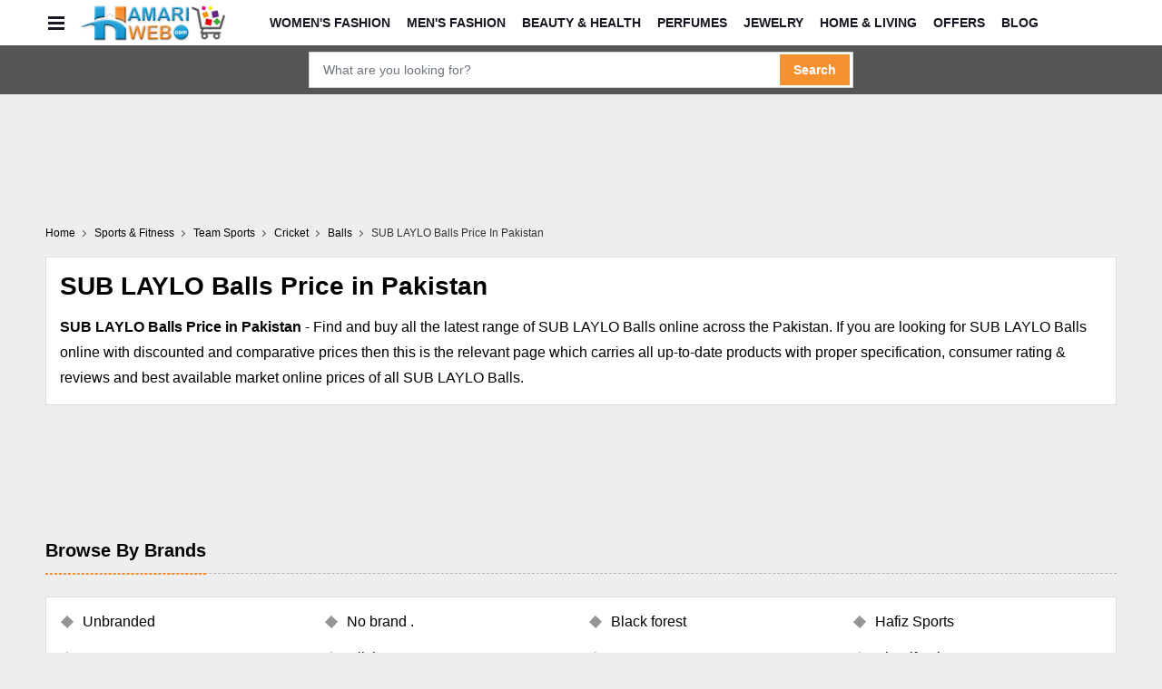

--- FILE ---
content_type: text/html; charset=utf-8
request_url: https://shop.hamariweb.com/sports-and-outdoors/team-sports/cricket/balls/sub_laylo_bc4211
body_size: 28939
content:

<!DOCTYPE html>
<html lang="en-US">
<head><meta charset="utf-8" /><meta http-equiv="X-UA-Compatible" content="IE=edge" /><meta name="viewport" content="width=device-width, initial-scale=1.0" />
    <script>class UPLazyLoadScripts {constructor(e) {this.triggerEvents = e, this.eventOptions = {passive: !0}, this.userEventListener = this.triggerListener.bind(this), this.delayedScripts = {normal: [],async: [],defer: []}, this.allJQueries = []}_addUserInteractionListener(e) {this.triggerEvents.forEach((t => window.addEventListener(t, e.userEventListener, e.eventOptions)))}_removeUserInteractionListener(e) {this.triggerEvents.forEach((t => window.removeEventListener(t, e.userEventListener, e.eventOptions)))}triggerListener() {this._removeUserInteractionListener(this), "loading" === document.readyState ? document.addEventListener("DOMContentLoaded", this._loadEverythingNow.bind(this)) : this._loadEverythingNow()}async _loadEverythingNow() {this._delayEventListeners(), this._delayJQueryReady(this), this._handleDocumentWrite(), this._registerAllDelayedScripts(), this._preloadAllScripts(), await this._loadScriptsFromList(this.delayedScripts.normal), await this._loadScriptsFromList(this.delayedScripts.defer), await this._loadScriptsFromList(this.delayedScripts.async), await this._triggerDOMContentLoaded(), await this._triggerWindowLoad(), window.dispatchEvent(new Event("rocket-allScriptsLoaded"))}_registerAllDelayedScripts() {document.querySelectorAll("script[type=uplazyloadscript]").forEach((e => {e.hasAttribute("src") ? e.hasAttribute("async") && !1 !== e.async ? this.delayedScripts.async.push(e) : e.hasAttribute("defer") && !1 !== e.defer || "module" === e.getAttribute("data-rocket-type") ? this.delayedScripts.defer.push(e) : this.delayedScripts.normal.push(e) : this.delayedScripts.normal.push(e)}))}async _transformScript(e) {return await this._requestAnimFrame(), new Promise((t => {const n = document.createElement("script");let i;[...e.attributes].forEach((e => {let t = e.nodeName;"type" !== t && ("data-rocket-type" === t && (t = "type", i = e.nodeValue), n.setAttribute(t, e.nodeValue))})), e.hasAttribute("src") && this._isValidScriptType(i) ? (n.addEventListener("load", t), n.addEventListener("error", t)) : (n.text = e.text, t()), e.parentNode.replaceChild(n, e)}))}_isValidScriptType(e) {return !e || "" === e || "string" == typeof e && ["text/javascript", "text/x-javascript", "text/ecmascript", "text/jscript", "application/javascript", "application/x-javascript", "application/ecmascript", "application/jscript", "module"].includes(e.toLowerCase())}async _loadScriptsFromList(e) {const t = e.shift();return t ? (await this._transformScript(t), this._loadScriptsFromList(e)) : Promise.resolve()}_preloadAllScripts() {var e = document.createDocumentFragment();[...this.delayedScripts.normal, ...this.delayedScripts.defer, ...this.delayedScripts.async].forEach((t => {const n = t.getAttribute("src");if (n) {const t = document.createElement("link");t.href = n, t.rel = "preload", t.as = "script", e.appendChild(t)}})), document.head.appendChild(e)}_delayEventListeners() {let e = {};function t(t, n) {! function(t) {function n(n) {return e[t].eventsToRewrite.indexOf(n) >= 0 ? "rocket-" + n : n}e[t] || (e[t] = {originalFunctions: {add: t.addEventListener,remove: t.removeEventListener},eventsToRewrite: []}, t.addEventListener = function() {arguments[0] = n(arguments[0]), e[t].originalFunctions.add.apply(t, arguments)}, t.removeEventListener = function() {arguments[0] = n(arguments[0]), e[t].originalFunctions.remove.apply(t, arguments)})}(t), e[t].eventsToRewrite.push(n)}function n(e, t) {let n = e[t];Object.defineProperty(e, t, {get: () => n || function() {},set(i) {e["rocket" + t] = n = i}})}t(document, "DOMContentLoaded"), t(window, "DOMContentLoaded"), t(window, "load"), t(window, "pageshow"), t(document, "readystatechange"), n(document, "onreadystatechange"), n(window, "onload"), n(window, "onpageshow")}_delayJQueryReady(e) {let t = window.jQuery;Object.defineProperty(window, "jQuery", {get: () => t,set(n) {if (n && n.fn && !e.allJQueries.includes(n)) {n.fn.ready = n.fn.init.prototype.ready = function(t) {e.domReadyFired ? t.bind(document)(n) : document.addEventListener("rocket-DOMContentLoaded", (() => t.bind(document)(n)))};const t = n.fn.on;n.fn.on = n.fn.init.prototype.on = function() {if (this[0] === window) {function e(e) {return e.split(" ").map((e => "load" === e || 0 === e.indexOf("load.") ? "rocket-jquery-load" : e)).join(" ")}"string" == typeof arguments[0] || arguments[0] instanceof String ? arguments[0] = e(arguments[0]) : "object" == typeof arguments[0] && Object.keys(arguments[0]).forEach((t => {delete Object.assign(arguments[0], {[e(t)]: arguments[0][t]})[t]}))}return t.apply(this, arguments), this}, e.allJQueries.push(n)}t = n}})}async _triggerDOMContentLoaded() {this.domReadyFired = !0, await this._requestAnimFrame(), document.dispatchEvent(new Event("rocket-DOMContentLoaded")), await this._requestAnimFrame(), window.dispatchEvent(new Event("rocket-DOMContentLoaded")), await this._requestAnimFrame(), document.dispatchEvent(new Event("rocket-readystatechange")), await this._requestAnimFrame(), document.rocketonreadystatechange && document.rocketonreadystatechange()}async _triggerWindowLoad() {await this._requestAnimFrame(), window.dispatchEvent(new Event("rocket-load")), await this._requestAnimFrame(), window.rocketonload && window.rocketonload(), await this._requestAnimFrame(), this.allJQueries.forEach((e => e(window).trigger("rocket-jquery-load"))), window.dispatchEvent(new Event("rocket-pageshow")), await this._requestAnimFrame(), window.rocketonpageshow && window.rocketonpageshow()}_handleDocumentWrite() {const e = new Map;document.write = document.writeln = function(t) {const n = document.currentScript;n || console.error("unable to document.write this: " + t);const i = document.createRange(),r = n.parentElement;let a = e.get(n);void 0 === a && (a = n.nextSibling, e.set(n, a));const o = document.createDocumentFragment();i.setStart(o, 0), o.appendChild(i.createContextualFragment(t)), r.insertBefore(o, a)}}async _requestAnimFrame() {return new Promise((e => requestAnimationFrame(e)))}static run() {const e = new UPLazyLoadScripts(["keydown", "mousemove", "touchmove", "touchstart", "touchend", "wheel"]);e._addUserInteractionListener(e)}}UPLazyLoadScripts.run();</script>
    <link rel="shortcut icon" href="https://shop.hamariweb.com/favicon.ico" /><title>
	SUB LAYLO Balls Price in Pakistan - Latest Balls Collection
</title>
    
    <script async src="https://securepubads.g.doubleclick.net/tag/js/gpt.js"></script>
    
    <script type="uplazyloadscript" data-rocket-type='text/javascript' src="https://cdn.hamariweb.com/js/jquery.min.js"></script>
    <script type="uplazyloadscript" data-rocket-type='text/javascript' src="https://cdn.hamariweb.com/js/jquery-ui.min.js"></script>
    <script async src="https://cdn.hamariweb.com/js/lazysizesbg.min.js"></script>
    <script data-ad-client="ca-pub-0231167329385289" async src="https://pagead2.googlesyndication.com/pagead/js/adsbygoogle.js"></script>
    
    <script>
        window.googletag = window.googletag || {cmd: []};
        googletag.cmd.push(function () {
            
                googletag.defineSlot('/1021105/HW_Web_Header_ROS1', [[970, 90],[728, 90]], 'dfpunit1').addService(googletag.pubads());
                googletag.defineSlot('/1021105/HW_Web_Mid_ROS1', [300, 250], 'dfpunit2').addService(googletag.pubads());
                googletag.defineSlot('/1021105/HW_Web_Left_Sidebar_Top_ROS1', [[970, 90], [728, 90]], 'dfpunit3').addService(googletag.pubads());
            
            googletag.pubads().setTargeting("Section","Shop");
            googletag.pubads().enableSingleRequest();
            googletag.pubads().enableLazyLoad();
            googletag.pubads().collapseEmptyDivs();
            googletag.enableServices();
        });    
    </script>
    <!-- Google Tag Manager -->
  <script>
      (function (w, d, s, l, i) { w[l] = w[l] || []; w[l].push({ 'gtm.start': new Date().getTime(), event: 'gtm.js' }); var f = d.getElementsByTagName(s)[0], j = d.createElement(s), dl = l != 'dataLayer' ? '&l=' + l : ''; j.async = true; j.src = 'https://www.googletagmanager.com/gtm.js?id=' + i + dl; f.parentNode.insertBefore(j, f); })(window, document, 'script', 'dataLayer', 'GTM-MH9G37');
    </script>
    <!-- End Google Tag Manager -->
    <style>.content-overlay,.owl-carousel.owl-refresh .owl-item{visibility:hidden}.nav-icon-toggle,button,input{overflow:visible}.nav-icon-toggle,button,select{text-transform:none}.btn,.lds-ellipsis,.scrollup,.social_icons li a,.top-header p{text-align:center}.nav{min-height:48px;-webkit-backface-visibility:hidden;backface-visibility:hidden;z-index:120;-webkit-transition:height .3s ease-in-out;transition:height .3s ease-in-out}.nav__holder{background-color:#fff}.relative{position:relative}.flex-parent{display:-webkit-box;display:-ms-flexbox;display:flex;-ms-flex-flow:row nowrap;-webkit-box-orient:horizontal;flex-flow:row nowrap;-webkit-box-pack:justify;-ms-flex-pack:justify;justify-content:space-between}header .flex-parent{-webkit-box-align:center;-ms-flex-align:center;align-items:center;min-height:50px}.nav-icon-toggle{padding:0;display:inline-block;-webkit-transition:.15s linear;transition:.15s linear;font:inherit;color:inherit;background-color:transparent;border:0;margin-right:20px;cursor:pointer}.nav-icon-toggle__box{width:18px;height:20px;position:relative;display:block}.nav-icon-toggle__inner{display:block;top:50%;margin-top:-1px;margin-left:3px;width:18px}.nav-icon-toggle__inner,.nav-icon-toggle__inner:after,.nav-icon-toggle__inner:before{height:3px;background-color:#171821;position:absolute;-webkit-transition:.2s;transition:.2s}.breadcrumbs li a,.categories_wrap,.custom_select,.dropdown,.dropleft,.dropright,.dropup,.entry-author,.form_field,.nav,.nav__menu,.nav__menu>li,.nav__menu>li>a,.sidenav__menu li,.txtCapcha,.ui-menu .ui-menu-item-wrapper{position:relative}.nav-icon-toggle__inner:after,.nav-icon-toggle__inner:before{content:"";display:block;margin-left:0}.nav-icon-toggle__inner:before{top:-6px;width:18px}.nav-icon-toggle__inner:after{bottom:-6px;width:18px}header .flex-child{-webkit-box-flex:1;-ms-flex:1 0 0;flex:1 0 0;line-height:1;padding-left:40px}.nav__menu{display:-webkit-inline-box;display:-ms-inline-flexbox;display:inline-flex;-webkit-box-align:center;-ms-flex-align:center;align-items:center}.nav__dropdown-menu,.nav__menu{list-style:none}.content-overlay,.sidenav{position:fixed;top:0;bottom:0;z-index:121}.nav__menu>li>a{color:#171821;font-size:14px;font-weight:600;text-transform:uppercase;padding:0 9px;display:block;line-height:48px}.nav__menu>li>a:hover{color:#1799d0}.nav__menu>li>a:before{content:'';bottom:0;left:0;right:0;display:block;position:absolute;width:0;height:2px;margin:0 auto;background-color:#2d95e3;-webkit-transition:.3s ease-in-out;transition:.3s ease-in-out}.content-overlay{width:100%;height:100%;opacity:0;-webkit-transition:.3s cubic-bezier(.16,.36,0,.98);transition:.3s cubic-bezier(.16,.36,0,.98);background-color:rgba(0,0,0,.5)}.sidenav,body{background-color:#fff;overflow-x:hidden}.content-overlay--is-visible{opacity:1;visibility:visible}.sidenav{left:0;width:300px;overflow-y:auto;-webkit-transition:-webkit-transform .5s cubic-bezier(.55,0,.1,1);transition:transform .5s cubic-bezier(.55,0,.1,1);transition:transform .5s cubic-bezier(.55,0,.1,1),-webkit-transform .5s cubic-bezier(.55,0,.1,1);-webkit-transform:translateX(-320px);transform:translateX(-320px)}.sidenav--is-open{-webkit-transform:translateX(0);z-index:100030;transform:translateX(0)}.sidenav__close{position:absolute;right:10px;top:6px;cursor:pointer}.sidenav__close-button{padding:0;background:0 0;border:0;color:#171821;width:24px;height:24px}.sidenav__close-icon{font-size:33px;line-height:24px;font-style:normal;transform:rotate(46deg);display:block}.comment_form .mt_auto,.sidenav__menu-container{margin-top:30px}.sidenav__menu li{border-bottom:1px solid #e3e4e8;font-size:14px}.sidenav__menu li.dropdown .dropdown-menu{display:none;background:#eee;border-top:1px solid #ddd}.sidenav__menu li.dropdown .dropdown-menu li a{font-size:13px}li.dropdown.open_dropdown .sidenav__menu-toggle.rotate_arrow .ui-arrow-down:before{transform:rotate(226deg);margin-bottom:0}.sidenav__menu li a:hover{color:var(--blue)}.sidenav__menu li.dropdown.open_dropdown{border:none}.sidenav__menu li.dropdown .dropdown-menu.sub_dropdown li a{padding-left:25px;background:#fafafa}@media only screen and (min-width:992px){.nav__menu>li{display:inline-block;text-align:center}}@media(max-width:1100px){nav.flex-child.nav__wrap{display:none}.navbar-brand{position:absolute;left:50%;top:50%;-webkit-transform:translate(-50%,-50%);transform:translate(-50%,-50%)}}.collapse:not(.show),.d-none,.middle-header .mobile_toggle_menu,.mobile_menu,.owl-carousel .owl-dots.disabled,.owl-carousel .owl-nav.disabled{display:none}.dropdown-toggle,.navbar-brand{white-space:nowrap}.nav-link:focus,.nav-link:hover,.navbar-brand:focus,.navbar-brand:hover,a,a:hover{text-decoration:none}.categories_btn span,.top-header p{text-transform:uppercase;font-weight:500}#navCatContent li a,.breadcrumbs li,.btn,.navbar .navbar-nav>li>.nav-link,.product_box .product_title,footer .widget_title{text-transform:capitalize}#navCatContent li a span,.btn,.categories_btn i.ti-menu-toggle,.categories_btn span,.search_btn i,.social_icons li a,img{vertical-align:middle}.footer_logo .logo,.navbar-brand .logo{background-repeat:no-repeat;background-size:contain}.btn,.btn:not(:disabled):not(.disabled),.ui-menu .ui-menu-item,[type=button]:not(:disabled),[type=reset]:not(:disabled),[type=submit]:not(:disabled),button:not(:disabled){cursor:pointer}*,::after,::before{box-sizing:border-box}.owl-carousel,.owl-carousel .owl-item{-webkit-tap-highlight-color:transparent;position:relative}.owl-carousel{display:none;width:100%;z-index:1}.owl-carousel .owl-stage{position:relative;-ms-touch-action:pan-Y;touch-action:manipulation;-moz-backface-visibility:hidden}.owl-carousel .owl-stage:after{content:".";display:block;clear:both;visibility:hidden;line-height:0;height:0}.owl-carousel .owl-stage-outer{position:relative;overflow:hidden;-webkit-transform:translate3d(0,0,0)}.owl-carousel .owl-item,.owl-carousel .owl-wrapper{-webkit-backface-visibility:hidden;-moz-backface-visibility:hidden;-ms-backface-visibility:hidden;-webkit-transform:translate3d(0,0,0);-moz-transform:translate3d(0,0,0);-ms-transform:translate3d(0,0,0)}.owl-carousel .owl-item{min-height:1px;float:left;-webkit-backface-visibility:hidden;-webkit-touch-callout:none}.owl-carousel .owl-item img{display:block;width:100%}.input-group,.row{display:-ms-flexbox}.bottom_footer p span,.categories_wrap:hover #navCatContent,.nav_cat.collapse:not(.show),.no-js .owl-carousel,.owl-carousel.owl-loaded,footer,header,main,nav,section{display:block}.owl-carousel .owl-dot,.owl-carousel .owl-nav .owl-next,.owl-carousel .owl-nav .owl-prev{cursor:pointer;-webkit-user-select:none;-khtml-user-select:none;-moz-user-select:none;-ms-user-select:none;user-select:none}.owl-carousel .owl-nav button.owl-next,.owl-carousel .owl-nav button.owl-prev,.owl-carousel button.owl-dot{background:0 0;color:inherit;border:none;padding:0!important;font:inherit}.owl-carousel.owl-loading{opacity:0;display:block}.owl-carousel.owl-drag .owl-item{-ms-touch-action:pan-y;touch-action:pan-y;-webkit-user-select:none;-moz-user-select:none;-ms-user-select:none;user-select:none}body{font-weight:400;line-height:1.5;text-align:left}.bg_gray{background:#eee}h1,h2,h3,h4,h5,h6{margin-top:0;color:#000}dl,ol,p,ul{margin-top:0;margin-bottom:1rem}.contact_info>li:last-child,.mb-0,.mb_0,.my-0,.section p:last-child,ol ol,ol ul,ul ol,ul ul{margin-bottom:0}b,strong{font-weight:bolder}a:hover{color:#0056b3;color:var(--blue)}img{border-style:none;max-width:100%}button{border-radius:0}a:focus,button:focus,button:focus:not(:focus-visible){outline:0}button,input,optgroup,select,textarea{margin:0;font-family:Poppins,sans-serif;font-size:inherit;line-height:inherit}select{word-wrap:normal}[type=button],[type=reset],[type=submit],button{-webkit-appearance:button}.h1,.h2,.h3,.h4,.h5,.h6,h1,h2,h3,h4,h5,h6{margin-bottom:.5rem;font-weight:500;line-height:1.2}.btn,.form-control{line-height:1.5;font-weight:400}.h1,h1{font-size:2.5rem}.h2,h2{font-size:2rem}.h3,h3{font-size:1.75rem}.h4,h4{font-size:1.5rem}.h5,h5{font-size:1.25rem}.btn,.form-control,.h6,h6{font-size:1rem}.container{width:100%;padding-right:10px;padding-left:10px;margin-right:auto;margin-left:auto}.dfpunit1,.dfpunit2,.dfpunit3,.dfpunit4,.dfpunit5{height:90px}@media (min-width:576px){.container{max-width:540px}.col-sm-1{-ms-flex:0 0 8.333333%;flex:0 0 8.333333%;max-width:8.333333%}.col-sm-2{-ms-flex:0 0 16.666667%;flex:0 0 16.666667%;max-width:16.666667%}.col-sm-3{-ms-flex:0 0 25%;flex:0 0 25%;max-width:25%}.col-sm-4{-ms-flex:0 0 33.333333%;flex:0 0 33.333333%;max-width:33.333333%}.col-sm-5{-ms-flex:0 0 41.666667%;flex:0 0 41.666667%;max-width:41.666667%}.col-sm-6{-ms-flex:0 0 50%;flex:0 0 50%;max-width:50%}.col-sm-7{-ms-flex:0 0 58.333333%;flex:0 0 58.333333%;max-width:58.333333%}.col-sm-8{-ms-flex:0 0 66.666667%;flex:0 0 66.666667%;max-width:66.666667%}.col-sm-9{-ms-flex:0 0 75%;flex:0 0 75%;max-width:75%}.col-sm-10{-ms-flex:0 0 83.333333%;flex:0 0 83.333333%;max-width:83.333333%}.col-sm-11{-ms-flex:0 0 91.666667%;flex:0 0 91.666667%;max-width:91.666667%}.col-sm-12{-ms-flex:0 0 100%;flex:0 0 100%;max-width:100%}}@media (min-width:768px){.container{max-width:720px}.col-md-1{-ms-flex:0 0 8.333333%;flex:0 0 8.333333%;max-width:8.333333%}.col-md-2{-ms-flex:0 0 16.666667%;flex:0 0 16.666667%;max-width:16.666667%}.col-md-3{-ms-flex:0 0 25%;flex:0 0 25%;max-width:25%}.col-md-4{-ms-flex:0 0 33.333333%;flex:0 0 33.333333%;max-width:33.333333%}.col-md-5{-ms-flex:0 0 41.666667%;flex:0 0 41.666667%;max-width:41.666667%}.col-md-6{-ms-flex:0 0 50%;flex:0 0 50%;max-width:50%}.col-md-7{-ms-flex:0 0 58.333333%;flex:0 0 58.333333%;max-width:58.333333%}.col-md-8{-ms-flex:0 0 66.666667%;flex:0 0 66.666667%;max-width:66.666667%}.col-md-9{-ms-flex:0 0 75%;flex:0 0 75%;max-width:75%}.col-md-10{-ms-flex:0 0 83.333333%;flex:0 0 83.333333%;max-width:83.333333%}.col-md-11{-ms-flex:0 0 91.666667%;flex:0 0 91.666667%;max-width:91.666667%}.col-md-12{-ms-flex:0 0 100%;flex:0 0 100%;max-width:100%}}@media (min-width:992px){.container{max-width:1120px}.col-lg-1{-ms-flex:0 0 8.333333%;flex:0 0 8.333333%;max-width:8.333333%}.col-lg-2{-ms-flex:0 0 16.666667%;flex:0 0 16.666667%;max-width:16.666667%}.col-lg-3{-ms-flex:0 0 25%;flex:0 0 25%;max-width:25%}.col-lg-4{-ms-flex:0 0 33.333333%;flex:0 0 33.333333%;max-width:33.333333%}.col-lg-5{-ms-flex:0 0 41.666667%;flex:0 0 41.666667%;max-width:41.666667%}.col-lg-55{-ms-flex:0 0 20%;flex:0 0 20%;max-width:20%}.col-lg-6{-ms-flex:0 0 50%;flex:0 0 50%;max-width:50%}.col-lg-7{-ms-flex:0 0 58.333333%;flex:0 0 58.333333%;max-width:58.333333%}.col-lg-8{-ms-flex:0 0 66.666667%;flex:0 0 66.666667%;max-width:66.666667%}.col-lg-9{-ms-flex:0 0 75%;flex:0 0 75%;max-width:75%}.col-lg-10{-ms-flex:0 0 83.333333%;flex:0 0 83.333333%;max-width:83.333333%}.col-lg-11{-ms-flex:0 0 91.666667%;flex:0 0 91.666667%;max-width:91.666667%}.col-lg-12{-ms-flex:0 0 100%;flex:0 0 100%;max-width:100%}.navbar-expand-lg{-ms-flex-flow:row nowrap;flex-flow:row nowrap;-ms-flex-pack:start;justify-content:flex-start}.navbar-expand-lg .navbar-nav{-ms-flex-direction:row;flex-direction:row}.navbar-expand-lg .navbar-nav .nav-link{padding-right:.5rem;padding-left:.5rem;text-transform:capitalize}.navbar-expand-lg>.container,.navbar-expand-lg>.container-fluid,.navbar-expand-lg>.container-lg,.navbar-expand-lg>.container-md,.navbar-expand-lg>.container-sm,.navbar-expand-lg>.container-xl{-ms-flex-wrap:nowrap;flex-wrap:nowrap}.navbar-expand-lg .navbar-nav-scroll{overflow:visible}.navbar-expand-lg .navbar-collapse{display:-ms-flexbox;display:flex;-ms-flex-preferred-size:auto;flex-basis:auto}.navbar-expand-lg .navbar-toggler{display:none}}@media (min-width:1200px){.container{max-width:1200px}}.row{display:flex;-ms-flex-wrap:wrap;flex-wrap:wrap;margin-right:-8px;margin-left:-8px}.col-lg-1,.col-lg-10,.col-lg-11,.col-lg-12,.col-lg-2,.col-lg-3,.col-lg-4,.col-lg-5,.col-lg-55,.col-lg-6,.col-lg-7,.col-lg-8,.col-lg-9,.col-md-1,.col-md-10,.col-md-11,.col-md-12,.col-md-2,.col-md-3,.col-md-4,.col-md-5,.col-md-6,.col-md-7,.col-md-8,.col-md-9,.col-sm-1,.col-sm-10,.col-sm-11,.col-sm-12,.col-sm-2,.col-sm-3,.col-sm-4,.col-sm-5,.col-sm-6,.col-sm-7,.col-sm-8,.col-sm-9{position:relative;width:100%;padding-right:8px;padding-left:8px}.form-control{display:block;width:100%;background-color:#fff;background-clip:padding-box;border:1px solid #ced4da;transition:border-color .15s ease-in-out,box-shadow .15s ease-in-out}.form-control:focus{color:#495057;background-color:#fff;border-color:#80bdff;outline:0;box-shadow:0 0 0 .2rem rgba(0,123,255,.25)}.btn,.dropdown-item,.dropdown-item.active,.dropdown-item:active,.dropdown-item:focus,.dropdown-item:hover,.navbar-toggler,a{background-color:transparent}.btn.active:focus,.btn:active:focus,.form-control{box-shadow:none}.form-control::-webkit-input-placeholder{color:#6c757d;opacity:1}.form-control::-moz-placeholder{color:#6c757d;opacity:1}.form-control:-ms-input-placeholder{color:#6c757d;opacity:1}.form-control::-ms-input-placeholder{color:#6c757d;opacity:1}.form-control::placeholder{color:#6c757d;opacity:1}.btn{display:inline-block;color:#212529;-webkit-user-select:none;-moz-user-select:none;-ms-user-select:none;user-select:none;border:1px solid transparent}.dropdown-toggle::after{content:"";border-top:.3em solid;border-left:.3em solid transparent}.dropdown-toggle:empty::after{margin-left:0}.dropdown-header,.dropdown-item{display:block;white-space:nowrap}.dropdown-item{width:100%;padding:.25rem 1.5rem;clear:both;font-weight:400;color:#212529;border:0;font-size:14px}.dropdown-item:focus,.dropdown-item:hover{color:#16181b;text-decoration:none}.dropdown-header{padding:.5rem 1.5rem;margin-bottom:0;font-size:.875rem;color:#6c757d}.input-group{position:relative;display:flex;-ms-flex-wrap:wrap;flex-wrap:wrap;-ms-flex-align:stretch;align-items:stretch;width:100%}.input-group>.custom-file,.input-group>.custom-select,.input-group>.form-control,.input-group>.form-control-plaintext{position:relative;-ms-flex:1 1 auto;flex:1 1 auto;width:1%;min-width:0;margin-bottom:0}.input-group>.custom-select:not(:first-child),.input-group>.form-control:not(:first-child){border-top-left-radius:0;border-bottom-left-radius:0}.input-group:not(.has-validation)>.custom-file:not(:last-child) .custom-file-label::after,.input-group:not(.has-validation)>.custom-select:not(:last-child),.input-group:not(.has-validation)>.form-control:not(:last-child){border-top-right-radius:0;border-bottom-right-radius:0}.input-group-append,.input-group-prepend{display:-ms-flexbox;display:flex}.input-group-prepend{margin-right:-1px}.nav-link{display:block;padding:.5rem 1rem}.navbar{position:relative;display:-ms-flexbox;display:flex;-ms-flex-wrap:wrap;flex-wrap:wrap;-ms-flex-align:center;align-items:center;-ms-flex-pack:justify;justify-content:space-between}.navbar-brand{display:inline-block;font-size:1.25rem;line-height:inherit}.navbar-brand .logo{width:160px;height:42px;background-position:center}.navbar-nav{display:-ms-flexbox;display:flex;-ms-flex-direction:column;flex-direction:column;padding-left:0;margin-bottom:0;list-style:none}.navbar-nav .nav-link{padding-right:0;padding-left:0}.navbar-collapse{-ms-flex-preferred-size:100%;flex-basis:100%;-ms-flex-positive:1;flex-grow:1;-ms-flex-align:center;align-items:center}.navbar-toggler{padding:.25rem .75rem;font-size:1.25rem;line-height:1;border:1px solid transparent}.align-items-center{-ms-flex-align:center;align-items:center}:root{--blue:#199ad2;--gray:#333;--orange:#f69131}body{color:#333;font-family:Poppins,sans-serif;font-size:16px}.widget_links li:hover a,a,p{color:#000}p{line-height:1.8}a,button{-webkit-transition:.3s ease-in-out;transition:.3s ease-in-out}li,ol,ul{margin:0;padding:0}input:focus,select:focus,select:focus-visible,textarea:focus{outline:0;box-shadow:none}.btn.active,.btn:focus,.btn:hover{box-shadow:none;outline:0}.btn{border-width:1px;line-height:normal;padding:12px 35px;transition:.3s ease-in-out}.btn+.btn{margin-left:10px}.bg_dark{background-color:var(--orange)}.scrollup,.scrollup:hover{background-color:var(--gray);color:#fff}.scrollup{bottom:20px;font-size:15px;height:35px;line-height:29px;position:fixed;right:20px;width:35px;z-index:99;border:1px solid #eeeeee24}#navCatContent,.preloader{background-color:#fff;left:0}#CatFish,.preloader{position:fixed;bottom:0}.navbar .navbar-nav .dropdown-menu li a.active,.navbar .navbar-nav .dropdown-menu li a:hover,.navbar .navbar-nav .dropdown-menu>ul>.mega-menu-col ul>li:hover>a,.navbar .navbar-nav .dropdown-menu>ul>li:hover>a,.navbar .navbar-nav>li:hover>a,.navbar .navbar-nav>li>a.active,.scrollup:focus,.sticky_dark_skin.nav-fixed .navbar .navbar-nav .dropdown-item:hover{color:var(--orange)}.preloader{height:100%;right:0;top:0;width:100%;z-index:9999}.lds-ellipsis{margin:0 auto;position:relative;top:50%;-moz-transform:translateY(-50%);-webkit-transform:translateY(-50%);transform:translateY(-50%);width:64px;z-index:9999}.lds-ellipsis span{display:inline-block;width:15px;height:15px;border-radius:50%;background:var(--gray);-webkit-animation:.6s ease-in-out infinite ball-pulse-sync;animation:.6s ease-in-out infinite ball-pulse-sync}.lds-ellipsis span:first-child{-webkit-animation:.6s ease-in-out -.14s infinite ball-pulse-sync;animation:.6s ease-in-out -.14s infinite ball-pulse-sync}.lds-ellipsis span:nth-child(2){-webkit-animation:.6s ease-in-out -70ms infinite ball-pulse-sync;animation:.6s ease-in-out -70ms infinite ball-pulse-sync}@-webkit-keyframes ball-pulse-sync{33%{-webkit-transform:translateY(10px);transform:translateY(10px)}66%{-webkit-transform:translateY(-10px);transform:translateY(-10px)}100%{-webkit-transform:translateY(0);transform:translateY(0)}}@keyframes ball-pulse-sync{33%{-webkit-transform:translateY(10px);transform:translateY(10px)}66%{-webkit-transform:translateY(-10px);transform:translateY(-10px)}100%{-webkit-transform:translateY(0);transform:translateY(0)}}.navbar-brand{vertical-align:top;margin:0}.middle-header{padding:10px 0;position:relative;background:#fff}.navbar{padding:0}.header_wrap{transition:.5s}.navbar .navbar-nav li{position:relative;list-style:none;transition:.3s}.navbar .navbar-nav>li>.nav-link{font-weight:500;padding:11px 15px;font-size:14px;color:#000;text-transform:capitalize}.navbar .navbar-nav>li:hover>a:after{border-color:var(--orange)}.navbar .navbar-nav .dropdown-item{padding:8px 20px;color:#fff;font-size:14px;text-transform:capitalize}.cart_count,.wishlist_count{position:relative;top:-3px;left:0;font-size:11px;background-color:var(--gray);border-radius:50px;height:16px;line-height:16px;color:#fff;min-width:16px;text-align:center;padding:0 5px;display:inline-block;vertical-align:top;margin-left:-5px;margin-right:-5px}.top-header{padding:6px 0;transition:.5s ease-in-out;background:var(--gray)}.top-header p{font-size:14px;margin:0;color:#fff}.contact_detail,.social_icons{font-size:0}.social_icons li{display:inline-block;padding:0 5px 5px 0}.social_icons li a{font-size:18px;color:#000;height:36px;width:36px;line-height:36px;display:inline-block;overflow:hidden}.social_icons li:last-child a{margin-right:0}.inline_flex{display:flex;align-items:center}.categories_btn i.ti-menu-toggle{width:25px;height:20px;position:relative;display:inline-block;border-top:2px solid #fff;border-bottom:2px solid #fff}.categories_btn i.ti-menu-toggle:before{content:"";position:absolute;top:50%;left:0;width:100%;height:2px;background:#fff;transform:translateY(-50%)}.categories_btn{background:var(--gray);border:none;padding:10px 14px;color:#fff;text-align:left}#navCatContent li{list-style:none;position:relative}#navCatContent{position:absolute;top:100%;width:100%;right:0;box-shadow:0 0 5px rgb(0 0 0 / 10%);z-index:99;display:none;min-width:250px}.nav_cat{display:block;height:auto}#navCatContent ul{width:100%}#navCatContent li a{font-size:14px;border-bottom:1px solid #eeeeee0f;padding:10px 1rem;background:#333;color:#fff}#navCatContent li.dropdown:hover a.dropdown-item,#navCatContent ul li .dropdown-menu li:hover a{color:#fff;background:var(--orange)}#navCatContent li a.dropdown-toggler::after{content:'';position:absolute;right:15px;top:50%;-webkit-transform:rotate(-45deg) translateY(-50%);transform:rotate(-45deg) translateY(-50%);border-right:1px solid;border-bottom:1px solid;width:6px;height:6px}#navCatContent ul li .dropdown-menu{left:100%;top:0;margin:0;border:0;min-width:200px;width:100%;right:0;box-shadow:10px 16px 49px 0 rgba(38,42,46,.05);border-radius:0;padding:0}.product_search_form{position:relative;width:100%;background:#555;padding:7px 0}.product_search_form input{height:40px;padding:0 15px;font-size:14px}.search_btn{position:absolute;right:4px;color:#fff;background:var(--orange);border:0;font-size:15px;top:3px;z-index:9;padding:0 15px!important;font-weight:600;height:34px!important}.search_btn:hover{color:#fff;background:#209fd6}.product_search_form .input-group{max-width:600px;margin:0 auto}.product_search_form select{max-width:160px;overflow:hidden;text-overflow:ellipsis}footer{overflow:hidden}.footer_dark{background:#333;position:relative}.footer_top{padding:40px 0 20px}.footer_logo{margin-bottom:10px}.footer_logo .logo{width:206px;height:66px}footer p{color:#fff;font-size:14px}.mb_20,footer .widget{margin-bottom:20px}footer .widget_title{margin-top:10px;margin-bottom:25px;font-size:16px;font-weight:700}.breadcrumbs,.contact_info li,.mb_15{margin-bottom:15px}.widget_links li{list-style:none;padding-bottom:15px}.widget_links li:last-child{padding-bottom:0}.widget_links li a{font-size:14px;color:#000;line-height:18px;font-weight:400;position:relative;display:block;padding-left:15px}.contact_info li:before,.widget_links li a:before{content:'';position:absolute;left:0;top:50%;transform:rotate(-45deg);border-right:1px solid #000;border-bottom:1px solid #000;width:6px;height:6px}.contact_info li{list-style:none;color:#000;position:relative;padding-left:15px}.bottom_footer{padding:10px 0;position:relative}.form-control{color:#333;height:50px;padding:8px 15px}select.first_null option:first-child,select.form-control.first_null option:first-child,select.form-control.not_chosen,select.not_chosen,select.not_chosen.form-control:focus,select.not_chosen:focus{color:#6c757d}select option{color:#333}.custom_select select{-webkit-appearance:none;-moz-appearance:none;appearance:none;border:1px solid #ced4da;padding:8px 35px 8px 15px;width:100%;height:50px}.custom_select::before{content:"\e64b";font-family:themify;position:absolute;display:block;color:#848484;top:50%;right:15px;font-weight:900;pointer-events:none;font-size:12px;-moz-transform:translateY(-50%);-webkit-transform:translateY(-50%);transform:translateY(-50%)}.middle-header-right .cart_trigger,.middle-header-right .pr_search_trigger{font-size:18px}.middle-header-right .pr_search_trigger{display:none;margin-right:12px}.list_category_row,.text-center{text-align:center}.mt_20{margin-top:20px}.mb_25{margin-bottom:25px}.mb_30{margin-bottom:30px}.nav_block{display:-ms-flexbox;display:flex;-ms-flex-align:center;align-items:center;-ms-flex-pack:justify;justify-content:space-between}.bottom_header{background-color:#fff;border-top:1px solid #eeeeee70;border-bottom:1px solid #eee}.sidenav__menu-toggle{position:absolute;top:0;right:0;background-color:transparent;border:none;color:#fff;font-size:12px;padding:0;width:40px;height:37px;text-align:center}.sidenav__menu-toggle .ui-arrow-down:before{content:'';width:8px;height:8px;display:inline-block;border-right:2px solid #c1c1c1;border-bottom:2px solid #c1c1c1;transform:rotate(45deg);margin-bottom:3px}@media(max-width:1199px){.nav__menu>li>a{font-size:13px;padding:0 7px}.navbar .navbar-nav>li>.nav-link{font-size:13px;padding:17px 8px}}@media(min-width:1041px){.dropdown-menu ul{list-style:none}.navbar-nav .dropdown-menu ul li{border-top:1px solid #eeeeeeb8}.navbar .navbar-nav li .more_submenu{min-width:500px;position:absolute;right:0;left:auto;padding:5px}.navbar .navbar-nav li .more_submenu ul li{display:inline-block;width:49%}.navbar-nav .more_submenu ul li:first-child,.navbar-nav .more_submenu ul li:nth-child(2){border:none}}@media(max-width:1040px){header .navbar{padding:0;display:none}.categories_wrap,.dropdown-toggle::after,.dropdown-toggler::after,.mobile_toggle_menu span{display:none}header.header_wrap{-webkit-box-shadow:0 2px 10px rgb(0 0 0 / 10%);box-shadow:0 2px 10px rgb(0 0 0 / 10%)}.bottom_header .navbar-nav{height:84vh;overflow-y:auto}.navbar .navbar-nav>li>.nav-link{padding:10px 0;font-size:14px;border-bottom:1px solid #ddd}.middle-header-right{display:flex;min-width:25px}.navbar .navbar-nav .dropdown-item{padding:10px 15px;font-size:13px;border-bottom:1px solid #eeeeee1c}.middle-header .mobile_toggle_menu{display:block;position:relative}.middle-header .mobile_toggle_menu:before{content:"";position:absolute;top:50%;left:0;width:100%;height:2px;background:#000;transform:translateY(-50%)}.mobile_toggle_menu{width:25px;height:20px;padding:0;border:none;border-top:2px solid #000;border-bottom:2px solid #000;background:0 0}.middle-header{min-height:54px}.top-header p{font-size:12px;font-weight:500}.top-header{padding:3px 0;border-bottom:none;background:var(--gray)}}.comment_form,.list_category_box,.product_box,.section,.single_review{border:1px solid #ddd}.section_title{display:flex;align-items:center;justify-content:space-between;margin-bottom:25px;border-bottom:1px dashed #bdb4b4;padding-bottom:10px}.breadcrumbs,.product_box .product_title a{text-overflow:ellipsis;display:-webkit-box;-webkit-line-clamp:1;-webkit-box-orient:vertical;overflow:hidden}.section_title .title{font-size:20px;font-weight:600;margin:0;position:relative;color:#000}.section_title .title:after{content:"";position:absolute;left:0;bottom:-12px;width:100%;height:2px;border:1px dashed var(--orange)}.section_title .viewall_link{font-size:14px;position:relative;padding-right:12px}.section_title .viewall_link:after{content:'';position:absolute;right:0;top:7px;-webkit-transform:translateY(-50%);transform:translateY(-50%);transform:rotate(-45deg);border-right:1px solid;border-bottom:1px solid;width:6px;height:6px}.product_box .product_img .img,.product_box .product_img img{position:absolute;width:100%;height:100%;top:0;left:0}.product_box{position:relative;background:#fff;overflow:hidden;padding:10px;transition:.5s linear}.product_box:hover{box-shadow:0 0 10px rgb(0 0 0 / 15%);transition:.5s linear}.product_box .product_img{position:relative;padding-top:100%}.product_box .product_img .img{background-repeat:no-repeat;background-size:contain;background-position:center}.product_box .product_info{padding-top:12px;text-align:center}.product_box .product_title{margin-bottom:12px;font-weight:500;font-size:15px}.product_box .price{color:#000;font-weight:700;font-size:20px}.product_box .price b{font-weight:700}.product_box .product_price del{font-size:14px;margin-right:5px;margin-left:3px}.product_box .on_sale{background:#33333385;font-size:18px;padding:1px 13px;color:#fff;font-weight:500;display:none}.product_box .on_sale span{font-size:inherit!important}.product_box .product_info .btn_buy{display:block;text-align:center;padding:10px 0;font-weight:600;text-transform:uppercase;font-size:13px;background:#eee;color:var(--gray);margin:20px auto 0;letter-spacing:.5px}.product_box:hover .product_info .btn_buy{background:var(--blue);color:#fff}.section{background:#fff;padding:15px}.single_review{margin-bottom:10px;padding:8px 15px;position:relative;margin-left:20px;background:#fff}.single_review:before{content:"";height:0;width:0;top:0;left:-19px;position:absolute;border-style:solid;border-width:20px 0 0 20px;border-color:#fff transparent transparent}.single_review p{margin-bottom: 8px;}.single_review .title{margin-bottom:10px;font-size:16px;line-height:1.4;font-weight:700;color:#171821}.single_review ul li{display:inline-block;margin-right:13px;font-size:14px}.comment_form{background:#fff;padding:20px}.comment_form textarea{height:145px;padding:15px;margin-bottom:10px}.txtCapcha img{position:absolute;top:2px;left:1px;width:150px;height:45px}.comment_form input{padding:0 15px;margin-bottom:15px}.txtCapcha input{padding-left:160px}.comment_form .btn{margin-bottom:15px;font-weight:500;padding:0!important;letter-spacing:1px;color:#fff;height:50px;border:none;width:100%;background:#333;line-height:46px;text-transform:uppercase}.comment_form .btn:focus,.comment_form .btn:hover{color:#fff;background:#007bff}.form_field .label{margin-bottom:10px;font-size:14px}.c_title,.section_content h2,.section_content h3,.section_content h4,.section_content h5,.section_content h6{font-size:22px;margin-bottom:18px;font-weight:600}.breadcrumbs li{font-size:12px;display:inline-block}.breadcrumbs li a:after{content:'';-webkit-transform:translateY(-50%);transform:translateY(-50%);transform:rotate(-45deg);border-right:1px solid #595959;border-bottom:1px solid #595959;display:inline-block;width:5px;height:5px;margin:0 6px 1px}.list_category_box{display:inline-block;width:100%;padding:8px;text-align:center;margin-bottom:10px;background:#fff}.list_category_box span{display:block;font-size:13px;font-weight:500;margin-top:10px;text-transform:uppercase;letter-spacing:.5px}.list_category_box img{border-radius:50px;width:auto!important;margin:0 auto}#CatFish{background-color:#fff;width:100%;height:100px;padding:0;display:none;z-index:100}.CatFish_ad{height:100px;width:320px;margin:0 auto}.ui-helper-hidden-accessible{border:0;clip:rect(0 0 0 0);height:1px;margin:-1px;overflow:hidden;padding:0;position:absolute;width:1px}.ui-menu,body,ul{margin:0}.ui-autocomplete{position:absolute;top:0;left:0;cursor:default}.ui-menu{display:block;outline:0}.nav__right,.nav__search{margin-left:auto}.ui-menu .ui-menu-item{margin:0;border-bottom:1px solid #eee;padding:8px 8px 8px 70px;position:relative;min-height:80px;display:flex;align-items:center;font-weight:400;font-size:16px}.ui-menu .ui-menu-item img{border:none!important;position:absolute;top:50%;left:10px;transform:translateY(-50%)}.ui-widget{font-size:14px;font-weight:600}.ui-widget-content{border:1px solid #ddd;background:#fff;color:#000;list-style:none;max-width:600px;margin:0 auto;max-height:400px;overflow-y:auto}.ui-button.ui-state-active:hover,.ui-button:active,.ui-state-active,.ui-widget-content .ui-state-active,.ui-widget-header .ui-state-active,a.ui-button:active{border:1px solid #fbd850;background:#fff;font-weight:700;color:#eb8f00}.table-responsive{display:block;width:100%;overflow-x:auto;-webkit-overflow-scrolling:touch;-ms-overflow-style:-ms-autohiding-scrollbar}@media(max-width:991px){.navbar-brand{padding:0}.single_review{margin-left:0;margin-bottom:7px}.hidden-sm,.single_review:before{display:none}.product_box .product_title{font-size:14px}.row{margin-right:-5px;margin-left:-5px}.col-lg-1,.col-lg-10,.col-lg-11,.col-lg-12,.col-lg-2,.col-lg-3,.col-lg-4,.col-lg-5,.col-lg-55,.col-lg-6,.col-lg-7,.col-lg-8,.col-lg-9,.col-md-1,.col-md-10,.col-md-11,.col-md-12,.col-md-2,.col-md-3,.col-md-4,.col-md-5,.col-md-6,.col-md-7,.col-md-8,.col-md-9,.col-sm-1,.col-sm-10,.col-sm-11,.col-sm-12,.col-sm-2,.col-sm-3,.col-sm-4,.col-sm-5,.col-sm-6,.col-sm-7,.col-sm-8,.col-sm-9{padding-right:5px;padding-left:5px}.dfpunit1{height:120px}.dfpunit2,.dfpunit3,.dfpunit4,.dfpunit5{height:250px;overflow:hidden}.footer_spacer{width:100%;height:100px;display:block;background:#fff}.scrollup{bottom:120px}.navbar-brand .logo{width:140px;height:33px}}@media(max-width:767px){.mobile_menu{background:#f1f1f1;border-top:2px solid #f1f1f1;border-bottom:2px solid #f1f1f1;white-space:nowrap;overflow-x:auto;-webkit-overflow-scrolling:touch;-ms-overflow-style:-ms-autohiding-scrollbar;width:100%}.mobile_menu ul{width:100%;margin:0}.mobile_menu ul li{display:inline-block;padding:7px 5px;background:#fff;vertical-align:top;border-right:1px solid #f1f1f1}.mobile_menu ul li a{font-size:12px;color:#111;text-transform:uppercase;padding:0 5px;font-weight:600}.bottom_header{background-color:#fff}.navbar .navbar-nav>li>.nav-link{padding:12px 0;font-size:15px;font-weight:400;color:#000}.col-xs-6{-ms-flex:0 0 50%;flex:0 0 50%;max-width:50%}.comment_form{padding:10px}.section h1{font-size:26px}.product_box .price{font-size:16px}.product_box .product_info{padding:10px 0 0}.product_box .on_sale{font-size:12px;padding:3px 5px}.product_box .product_price del{display:block;margin:0}.product_box .product_info .btn_buy{padding:6px 0;margin-top:12px;font-size:13px}.hidden-xs{display:none}.mb_30{margin-bottom:20px}.product_box{padding:5px}.section_title .title{font-size:18px}.mb_20{margin-bottom:12px}.section_title{margin-bottom:15px}}.cat_title{font-size:22px;font-weight:600;margin-bottom:18px}.catlist a{display:inline-block;margin-right:4px;border:1px solid #ddd;padding:6px 15px;background:#fafafa;font-weight:500;font-size:14px;margin-bottom:10px}.section_content ul,.section_content ol{margin-left: 25px;margin-bottom: 18px;}.section_content ul li,.section_content ol li{margin-bottom: 7px;}.section_content a{color:blue}.share_post a{display: inline-block;width: 32px;height: 32px;border-radius: 10px;transition: all .2s ease-in-out;}.share_post a:hover {transform: translateY(-4px);outline-offset: -1px;color: inherit;}.section h2{font-size:24px;margin-bottom:15px;font-weight:700}.section_content h2{font-size:1.7rem;margin-bottom:1rem;font-weight:600}.section_content h3,.section_content h4,.section_content h5,.section_content h6{font-size:1.2rem;margin-bottom:1rem;font-weight:600}@media(max-width:767px){.section h2{font-size:22px}}</style>

    <link rel="amphtml" href="https://shop.hamariweb.com/amp/sports-and-outdoors/team-sports/cricket/balls/sub-laylo_bc4211" />
    <link rel="canonical" href="https://shop.hamariweb.com/sports-and-outdoors/team-sports/cricket/balls/sub-laylo_bc4211" />
    <style>.jump_link{color:#00f}.h1_title{font-size:28px;margin-bottom:15px;font-weight:700}.btn_loadmore{border:none;padding:10px 25px;display:inline-block;background:var(--orange);color:#fff}.btn_loadmore:focus,.btn_loadmore:hover{background:var(--blue);color:#fff}.cat_list{display:block;position:relative;margin-bottom:16px;padding-left:25px}.cat_list:before{content:"";position:absolute;top:7px;left:3px;width:10px;height:10px;background:#33333385;transform:rotate(43deg)}.cat_list span{overflow:hidden;text-overflow:ellipsis;display:-webkit-box;-webkit-line-clamp:1;-webkit-box-orient:vertical}</style>
<meta name="description" content="SUB LAYLO Balls price in Pakistan. Order online SUB LAYLO Balls in Karachi, Lahore, Islamabad &amp; all across Pakistan. Have a look at the prices." /><meta name="keywords" content="SUB LAYLO Balls, SUB LAYLO Balls Price, SUB LAYLO Balls Price in Pakistan, SUB LAYLO Balls Price in Karachi, SUB LAYLO Balls Reviews, SUB LAYLO Balls Specifications" /></head>
<body class="bg_gray">
  <noscript>
            <iframe src="https://www.googletagmanager.com/ns.html?id=GTM-MH9G37" height="0" width="0" style="display: none; visibility: hidden"></iframe>
        </noscript>  
    <form method="post" action="/BrandCategory.aspx?bid=4211&amp;cmid=1858" onsubmit="javascript:return WebForm_OnSubmit();" id="form1">
<div class="aspNetHidden">
<input type="hidden" name="__EVENTTARGET" id="__EVENTTARGET" value="" />
<input type="hidden" name="__EVENTARGUMENT" id="__EVENTARGUMENT" value="" />
<input type="hidden" name="__VIEWSTATE" id="__VIEWSTATE" value="/[base64]" />
</div>

<script type="text/javascript">
//<![CDATA[
var theForm = document.forms['form1'];
if (!theForm) {
    theForm = document.form1;
}
function __doPostBack(eventTarget, eventArgument) {
    if (!theForm.onsubmit || (theForm.onsubmit() != false)) {
        theForm.__EVENTTARGET.value = eventTarget;
        theForm.__EVENTARGUMENT.value = eventArgument;
        theForm.submit();
    }
}
//]]>
</script>


<script src="/WebResource.axd?d=1rZv6UxhIwVforf9mw_P0ws-EK8OWepK6BHd2xr5L2lkXO_-z2fhzwBfpABIsup7hmsMLo2puSlUSB6dnsu4ilg1Nn2OpdamJU-UJ0T_kSw1&amp;t=637811441229275428" type="text/javascript"></script>


<script src="/WebResource.axd?d=sr8TVG33SpYEbNAX0Se5qcWcgvKt88iXYS2XmAC78qDPbLKyBJeS_WkZ-AX6Hhzn_CPlONvP39kpqFtDMlM-U5mD9dGaIU_-xlUQ7AJWOrI1&amp;t=637811441229275428" type="text/javascript"></script>
<script type="text/javascript">
//<![CDATA[
function WebForm_OnSubmit() {
if (typeof(ValidatorOnSubmit) == "function" && ValidatorOnSubmit() == false) return false;
return true;
}
//]]>
</script>

<div class="aspNetHidden">

	<input type="hidden" name="__VIEWSTATEGENERATOR" id="__VIEWSTATEGENERATOR" value="CBE11CF7" />
</div>
    <!-- Sidebar Header Start -->
    <div class="content-overlay">
    </div>
    <header class="sidenav" id="sidenav">
            <div class="sidenav__close">
                <span class="sidenav__close-button" id="sidenav__close-button" aria-label="close sidenav">
                    <i class="ui-close sidenav__close-icon">+</i>
                </span>
            </div>
            <nav class="sidenav__menu-container">
                <ul class="sidenav__menu" role="menubar">
                    <li class="dropdown">
                        <a class="nav-link" href="/phones/">Phones</a>
                        <button type="button" class="sidenav__menu-toggle" aria-haspopup="true" aria-label="Open dropdown"><i class="ui-arrow-down"></i></button>
                        <div class="dropdown-menu">
                            <ul>
                                <li><a class="nav-link" href="/phones/feature-phones/">Feature Phones</a></li>
                                <li class="dropdown">
                                    <a class="nav-link" href="/phones/mobile-accessories/">Mobile Accessories</a>
                                    <button type="button" class="sidenav__menu-toggle" aria-haspopup="true" aria-label="Open dropdown"><i class="ui-arrow-down"></i></button>
                                    <div class="dropdown-menu sub_dropdown">
                                        <ul>
                                            <li><a class="nav-link" href="/phones/mobile-accessories/cases-covers-and-Protection/">Cases, Covers &amp; Protection</a></li>
                                            <li><a class="nav-link" href="/phones/mobile-accessories/other-mobile-accessories/">Other Mobile Accessories</a></li>
                                            <li><a class="nav-link" href="/phones/mobile-accessories/surface-and-screen-protectors/">Surface &amp; Screen Protectors</a></li>
                                            <li><a class="nav-link" href="/phones/mobile-accessories/earphones-and-headsets/">Earphones &amp; Headsets</a></li>
                                            <li><a class="nav-link" href="/phones/mobile-accessories/phone-chargers/">Phone Chargers</a></li>
                                            <li><a class="nav-link" href="/phones/mobile-accessories/power-banks/">Power Banks</a></li>
                                            <li><a class="nav-link" href="/phones/mobile-accessories/phone-batteries/">Phone Batteries</a></li>
                                            <li><a class="nav-link" href="/phones/mobile-accessories/bluetooth-accessories/">Bluetooth Accessories</a></li>
                                            <li><a class="nav-link" href="/phones/mobile-accessories/selfie-sticks/">Selfie Sticks</a></li>
                                            <li><a class="nav-link" href="/phones/mobile-accessories/tablet-accessories/">Tablet Accessories</a></li>
                                            <li><a class="nav-link" href="/phones/mobile-accessories/memory-cards/">Memory Cards</a></li>
                                            <li><a class="nav-link" href="/phones/mobile-accessories/stylus/">Stylus</a></li>
                                            <li><a class="nav-link" href="/phones/mobile-accessories/speaker-docks/">Speaker Docks</a></li>
                                            <li><a class="nav-link" href="/phones/mobile-accessories/phone-charms/">Phone Charms</a></li>
                                            <li><a class="nav-link" href="/phones/mobile-accessories/audio-adapters/">Audio Adapters</a></li>
                                            <li><a class="nav-link" href="/phones/mobile-accessories/SIM-cards/">SIM Cards</a></li>
                                        </ul>
                                    </div>
                                </li>
                                <li><a class="nav-link" href="/phones/smartphones/">Smartphones</a></li>
                            </ul>
                        </div>
                    </li>
                    <li class="dropdown">
	                    <a class="nav-link" href="/womens-fashion/">Women's Fashion</a>
                        <button type="button" class="sidenav__menu-toggle" aria-haspopup="true" aria-label="Open dropdown"><i class="ui-arrow-down"></i></button>
                        <div class="dropdown-menu">
                            <ul>
                                <li class="dropdown">
                                    <a class="nav-link" href="/womens-fashion/clothing/">Clothing</a>
                                    <button type="button" class="sidenav__menu-toggle" aria-haspopup="true" aria-label="Open dropdown"><i class="ui-arrow-down"></i></button>
                                    <div class="dropdown-menu sub_dropdown">
                                        <ul>
                                            <li><a class="nav-link" href="/womens-fashion/clothing/kurtas-and-shalwar-and-kameez/">Kurtas &amp; Shalwar Kameez</a></li>
                                            <li><a class="nav-link" href="/womens-fashion/clothing/unstitched-fabric/">Unstitched Fabric</a></li>
                                            <li><a class="nav-link" href="/womens-fashion/clothing/winter-wear/">Winter Wear</a></li>
                                            <li><a class="nav-link" href="/womens-fashion/clothing/tops/">Tops</a></li>
                                            <li><a class="nav-link" href="/womens-fashion/clothing/innerwear/">Innerwear</a></li>
                                            <li><a class="nav-link" href="/womens-fashion/clothing/pants-and-tights/">Pants &amp; Tights</a></li>
                                            <li><a class="nav-link" href="/womens-fashion/clothing/jeans/">Jeans</a></li>
                                            <li><a class="nav-link" href="/womens-fashion/clothing/abayas-and-hijabs/">Abayas &amp; Hijabs</a></li>
                                            <li><a class="nav-link" href="/womens-fashion/clothing/dupattas-scarves-and-stoles/">Dupattas, Scarves &amp; Stoles</a></li>
                                            <li><a class="nav-link" href="/womens-fashion/clothing/formal-wear/">Formal Wear</a></li>
                                            <li><a class="nav-link" href="/womens-fashion/clothing/dresses-and-skirts/">Dresses &amp; Skirts</a></li>
                                        </ul>
                                    </div>
                                </li>
                                <li class="dropdown">
                                    <a class="nav-link" href="/womens-fashion/accessories/">Accessories</a>
                                    <button type="button" class="sidenav__menu-toggle" aria-haspopup="true" aria-label="Open dropdown"><i class="ui-arrow-down"></i></button>
                                    <div class="dropdown-menu sub_dropdown">
                                        <ul>
                                            <li><a class="nav-link" href="/womens-fashion/accessories/bags/">Bags</a></li>
                                            <li><a class="nav-link" href="/womens-fashion/accessories/belts/">Belts</a></li>
                                            <li><a class="nav-link" href="/womens-fashion/accessories/brooches/">Brooches</a></li>
                                            <li><a class="nav-link" href="/womens-fashion/accessories/designer-jewellery/">Designer Jewellery</a></li>
                                            <li><a class="nav-link" href="/womens-fashion/accessories/eyewear/">Eyewear</a></li>
                                            <li><a class="nav-link" href="/womens-fashion/accessories/gloves/">Gloves</a></li>
                                            <li><a class="nav-link" href="/womens-fashion/accessories/hats-and-caps/">Hats &amp; Caps</a></li>
                                            <li><a class="nav-link" href="/womens-fashion/accessories/jewellery/">Jewellery</a></li>
                                            <li><a class="nav-link" href="/womens-fashion/accessories/wallets-and-cardholders/">Wallets &amp; Cardholders</a></li>
                                            <li><a class="nav-link" href="/womens-fashion/accessories/watches/">Watches</a></li>
                                        </ul>
                                    </div>
                                </li>
                            </ul>
                        </div>
                    </li>
                    <li class="dropdown">
	                    <a class="nav-link" href="/mens-fashion/">Men's Fashion</a>
                        <button type="button" class="sidenav__menu-toggle" aria-haspopup="true" aria-label="Open dropdown"><i class="ui-arrow-down"></i></button>
                        <div class="dropdown-menu">
                            <ul>
                                <li class="dropdown">
                                    <a class="nav-link" href="/mens-fashion/mens-accessories/">Men's Accessories</a>
                                    <button type="button" class="sidenav__menu-toggle" aria-haspopup="true" aria-label="Open dropdown"><i class="ui-arrow-down"></i></button>
                                    <div class="dropdown-menu sub_dropdown">
                                        <ul>
                                            <li><a class="nav-link" href="/mens-fashion/mens-accessories/bags/">Bags</a></li>
                                            <li><a class="nav-link" href="/mens-fashion/mens-accessories/belts/">Belts</a></li>
                                            <li><a class="nav-link" href="/mens-fashion/mens-accessories/eyewear/">Eyewear</a></li>
                                            <li><a class="nav-link" href="/mens-fashion/mens-accessories/gloves/">Gloves</a></li>
                                            <li><a class="nav-link" href="/mens-fashion/mens-accessories/hats-and-caps/">Hats &amp; Caps</a></li>
                                            <li><a class="nav-link" href="/mens-fashion/mens-accessories/jewellery/">Jewellery</a></li>
                                            <li><a class="nav-link" href="/mens-fashion/mens-accessories/tie-cases/">Tie Cases</a></li>
                                            <li><a class="nav-link" href="/mens-fashion/mens-accessories/ties-and-cufflinks/">Ties &amp; Cufflinks</a></li>
                                            <li><a class="nav-link" href="/mens-fashion/mens-accessories/wallets-and-cardholders/">Wallets &amp; Cardholders</a></li>
                                            <li><a class="nav-link" href="/mens-fashion/mens-accessories/watches/">Watches</a></li>
                                        </ul>
                                    </div>
                                </li>
                                <li class="dropdown">
                                    <a class="nav-link" href="/mens-fashion/mens-clothing/">Men's Clothing</a>
                                    <button type="button" class="sidenav__menu-toggle" aria-haspopup="true" aria-label="Open dropdown"><i class="ui-arrow-down"></i></button>
                                    <div class="dropdown-menu sub_dropdown">
                                        <ul>
                                            <li><a class="nav-link" href="/mens-fashion/mens-clothing/innerwear/">Innerwear</a></li>
                                            <li><a class="nav-link" href="/mens-fashion/mens-clothing/jeans/">Jeans</a></li>
                                            <li><a class="nav-link" href="/mens-fashion/mens-clothing/kurtas-and-shalwar-kameez/">Kurtas &amp; Shalwar Kameez</a></li>
                                            <li><a class="nav-link" href="/mens-fashion/mens-clothing/pants-and-trousers/">Pants &amp; Trousers</a></li>
                                            <li><a class="nav-link" href="/mens-fashion/mens-clothing/polo-shirts/">Polo Shirts</a></li>
                                            <li><a class="nav-link" href="/mens-fashion/mens-clothing/shirts/">Shirts</a></li>
                                            <li><a class="nav-link" href="/mens-fashion/mens-clothing/shorts-and-cargos/">Shorts &amp; Cargos</a></li>
                                            <li><a class="nav-link" href="/mens-fashion/mens-clothing/special-occasion/">Special Occasion</a></li>
                                            <li><a class="nav-link" href="/mens-fashion/mens-clothing/t-shirts/">T-Shirts</a></li>
                                            <li><a class="nav-link" href="/mens-fashion/mens-clothing/winter-wear/">Winter Wear</a></li>
                                        </ul>
                                    </div>
                                </li>
                                <li class="dropdown">
                                    <a class="nav-link" href="/mens-fashion/mens-shoes/">Men's Shoes</a>
                                    <button type="button" class="sidenav__menu-toggle" aria-haspopup="true" aria-label="Open dropdown"><i class="ui-arrow-down"></i></button>
                                    <div class="dropdown-menu sub_dropdown">
                                        <ul>
                                            <li><a class="nav-link" href="/mens-fashion/mens-shoes/boots/">Boots</a></li>
                                            <li><a class="nav-link" href="/mens-fashion/mens-shoes/casual-shoes/">Casual Shoes</a></li>
                                            <li><a class="nav-link" href="/mens-fashion/mens-shoes/formal-shoes/">Formal Shoes</a></li>
                                            <li><a class="nav-link" href="/mens-fashion/mens-shoes/sandals-and-slippers/">Sandals &amp; Slippers</a></li>
                                            <li><a class="nav-link" href="/mens-fashion/mens-shoes/shoe-care/">Shoe Care</a></li>
                                            <li><a class="nav-link" href="/mens-fashion/mens-shoes/sneakers/">Sneakers</a></li>
                                            <li><a class="nav-link" href="/mens-fashion/mens-shoes/sport-shoes/">Sport Shoes</a></li>
                                        </ul>
                                    </div>
                                </li>
                            </ul>
                        </div>
                    </li>
                    <li class="dropdown">
	                    <a class="nav-link" href="/beauty-and-health/">Beauty &amp; Health</a>
                        <button type="button" class="sidenav__menu-toggle" aria-haspopup="true" aria-label="Open dropdown"><i class="ui-arrow-down"></i></button>
                        <div class="dropdown-menu">
                            <ul>
                                <li class="dropdown">
                                    <a class="nav-link" href="/beauty-and-health/bath-and-body/">Bath &amp; Body</a>
                                    <button type="button" class="sidenav__menu-toggle" aria-haspopup="true" aria-label="Open dropdown"><i class="ui-arrow-down"></i></button>
                                    <div class="dropdown-menu sub_dropdown">
                                        <ul>
                                            <li><a class="nav-link" href="/beauty-and-health/bath-and-body/body-care/">
                                                Body Care</a>
                                            </li>
                                            <li><a class="nav-link" href="/beauty-and-health/bath-and-body/body-wash-and-shower-accessories/">
                                                Body Wash &amp; Shower Accessories</a>
                                            </li>
                                        </ul>
                                    </div>
                                </li>
                                <li class="dropdown">
                                    <a class="nav-link" href="/beauty-and-health/fragrances/">Fragrances</a>
                                    <button type="button" class="sidenav__menu-toggle" aria-haspopup="true" aria-label="Open dropdown"><i class="ui-arrow-down"></i></button>
                                    <div class="dropdown-menu sub_dropdown">
                                        <ul>
                                            <li><a class="nav-link" href="/beauty-and-health/fragrances/ambiance/">
                                                Ambiance</a>
                                            </li>
                                            <li><a class="nav-link" href="/beauty-and-health/fragrances/for-men/">
                                                For Men</a>
                                            </li>
                                            <li><a class="nav-link" href="/beauty-and-health/fragrances/for-women/">
                                                For Women</a>
                                            </li>
                                        </ul>
                                    </div>
                                </li>
                                <li class="dropdown">
                                    <a class="nav-link" href="/beauty-and-health/hair-care/">Hair Care</a>
                                    <button type="button" class="sidenav__menu-toggle" aria-haspopup="true" aria-label="Open dropdown"><i class="ui-arrow-down"></i></button>
                                    <div class="dropdown-menu sub_dropdown">
                                        <ul>
                                            <li><a class="nav-link" href="/beauty-and-health/hair-care/conditioner/">
                                                Conditioner</a>
                                            </li>
                                            <li><a class="nav-link" href="/beauty-and-health/hair-care/deep-conditioner/">
                                                Deep Conditioner</a>
                                            </li>
                                            <li><a class="nav-link" href="/beauty-and-health/hair-care/hair-care-accessories/">
                                                Hair Care Accessories</a>
                                            </li>
                                            <li><a class="nav-link" href="/beauty-and-health/hair-care/hair-styling-tools/">
                                                Hair Styling Tools</a>
                                            </li>
                                            <li><a class="nav-link" href="/beauty-and-health/hair-care/shampoo/">
                                                Shampoo</a>
                                            </li>
                                            <li><a class="nav-link" href="/beauty-and-health/hair-care/treatments/">
                                                Treatments</a>
                                            </li>
                                        </ul>
                                    </div>
                                </li>
                                <li class="dropdown">
                                    <a class="nav-link" href="/beauty-and-health/health-care/">Health Care</a>
                                    <button type="button" class="sidenav__menu-toggle" aria-haspopup="true" aria-label="Open dropdown"><i class="ui-arrow-down"></i></button>
                                    <div class="dropdown-menu sub_dropdown">
                                        <ul>
                                            <li><a class="nav-link" href="/beauty-and-health/health-care/health-supplements/">
                                                Health Supplements</a>
                                            </li>
                                            <li><a class="nav-link" href="/beauty-and-health/health-care/medical-equipment/">
                                                Medical Equipment</a>
                                            </li>
                                        </ul>
                                    </div>
                                </li>
                                <li class="dropdown">
                                    <a class="nav-link" href="/beauty-and-health/makeup/">Makeup</a>
                                    <button type="button" class="sidenav__menu-toggle" aria-haspopup="true" aria-label="Open dropdown"><i class="ui-arrow-down"></i></button>
                                    <div class="dropdown-menu sub_dropdown">
                                        <ul>
                                            <li><a class="nav-link" href="/beauty-and-health/makeup/accessories/">
                                                Accessories</a>
                                            </li>
                                            <li><a class="nav-link" href="/beauty-and-health/makeup/eyes/">
                                                Eyes</a>
                                            </li>
                                            <li><a class="nav-link" href="/beauty-and-health/makeup/face/">
                                                Face</a>
                                            </li>
                                            <li><a class="nav-link" href="/beauty-and-health/makeup/lips/">
                                                Lips</a>
                                            </li>
                                            <li><a class="nav-link" href="/beauty-and-health/makeup/nails/">
                                                Nails</a>
                                            </li>
                                        </ul>
                                    </div>
                                </li>
                                <li class="dropdown">
                                    <a class="nav-link" href="/beauty-and-health/mens-grooming/">Men's Grooming</a>
                                    <button type="button" class="sidenav__menu-toggle" aria-haspopup="true" aria-label="Open dropdown"><i class="ui-arrow-down"></i></button>
                                    <div class="dropdown-menu sub_dropdown">
                                        <ul>
                                            <li><a class="nav-link" href="/beauty-and-health/mens-grooming/shaving-and-grooming/">
                                                Shaving &amp; Grooming</a>
                                            </li>
                                        </ul>
                                    </div>
                                </li>
                                <li class="dropdown">
                                    <a class="nav-link" href="/beauty-and-health/personal-care/">Personal Care</a>
                                    <button type="button" class="sidenav__menu-toggle" aria-haspopup="true" aria-label="Open dropdown"><i class="ui-arrow-down"></i></button>
                                    <div class="dropdown-menu sub_dropdown">
                                        <ul>
                                            <li><a class="nav-link" href="/beauty-and-health/personal-care/hair-removal-tools/">
                                                Hair Removal Tools</a>
                                            </li>
                                            <li><a class="nav-link" href="/beauty-and-health/personal-care/intimate/">
                                                Intimate</a>
                                            </li>
                                            <li><a class="nav-link" href="/beauty-and-health/personal-care/oral-care/">
                                                Oral Care</a>
                                            </li>
                                            <li><a class="nav-link" href="/beauty-and-health/personal-care/other/">
                                                Other</a>
                                            </li>
                                        </ul>
                                    </div>
                                </li>
                                <li class="dropdown">
                                    <a class="nav-link" href="/beauty-and-health/skin-care/">Skin Care</a>
                                    <button type="button" class="sidenav__menu-toggle" aria-haspopup="true" aria-label="Open dropdown"><i class="ui-arrow-down"></i></button>
                                    <div class="dropdown-menu sub_dropdown">
                                        <ul>
                                            <li><a class="nav-link" href="/beauty-and-health/skin-care/cleansers/">
                                                Cleansers</a>
                                            </li>
                                            <li><a class="nav-link" href="/beauty-and-health/skin-care/face-and-eye-treatments/">
                                                Face &amp; Eye Treatments</a>
                                            </li>
                                            <li><a class="nav-link" href="/beauty-and-health/skin-care/moisturizers-and-creams/">
                                                Moisturizers &amp; Creams</a>
                                            </li>
                                        </ul>
                                    </div>
                                </li>
                            </ul>
                        </div>
                    </li>
                    <li class="dropdown">
	                    <a class="nav-link" href="/appliances/">Appliances</a>
                        <button type="button" class="sidenav__menu-toggle" aria-haspopup="true" aria-label="Open dropdown"><i class="ui-arrow-down"></i></button>
                        <div class="dropdown-menu">
                            <ul>
                                <li class="dropdown">
                                    <a class="nav-link" href="/appliances/large-appliances/">Large Appliances</a>
                                    <button type="button" class="sidenav__menu-toggle" aria-haspopup="true" aria-label="Open dropdown"><i class="ui-arrow-down"></i></button>
                                    <div class="dropdown-menu sub_dropdown">
                                        <ul>
                                            <li><a class="nav-link"href="/appliances/large-appliances/cooking/">
                                                Cooking</a>
                                            </li>
                                            <li><a class="nav-link"href="/appliances/large-appliances/cooling-and-heating/">
                                                Cooling &amp; Heating</a>
                                            </li>
                                            <li><a class="nav-link"href="/appliances/large-appliances/generators-and-power-suppliers/">
                                                Generators &amp; Power Suppliers</a>
                                            </li>
                                            <li><a class="nav-link"href="/appliances/large-appliances/refrigerators-and-freezers/">
                                                Refrigerators &amp; Freezers</a>
                                            </li>
                                            <li><a class="nav-link"href="/appliances/large-appliances/washers-and-dryers/">
                                                Washers &amp; Dryers</a>
                                            </li>
                                        </ul>
                                    </div>
                                </li>
                                <li class="dropdown">
                                    <a class="nav-link" href="/appliances/small-appliances/">Small Appliances</a>
                                    <button type="button" class="sidenav__menu-toggle" aria-haspopup="true" aria-label="Open dropdown"><i class="ui-arrow-down"></i></button>
                                    <div class="dropdown-menu sub_dropdown">
                                        <ul>
                                            <li><a class="nav-link"href="/appliances/small-appliances/beverage-preparation/">
                                                Beverage Preparation</a>
                                            </li>
                                            <li><a class="nav-link"href="/appliances/small-appliances/cooking/">
                                                Cooking</a>
                                            </li>
                                            <li><a class="nav-link"href="/appliances/small-appliances/ironing-and-laundry/">
                                                Ironing &amp; Laundry</a>
                                            </li>
                                            <li><a class="nav-link"href="/appliances/small-appliances/mixing-and-blending/">
                                                Mixing &amp; Blending</a>
                                            </li>
                                            <li><a class="nav-link"href="/appliances/small-appliances/other-small-appliances/">
                                                Other Small Appliances</a>
                                            </li>
                                            <li><a class="nav-link"href="/appliances/small-appliances/toasting/">
                                                Toasting</a>
                                            </li>
                                        </ul>
                                    </div>
                                </li>
                            </ul>
                        </div>
                    </li>
                    <li class="dropdown">
	                    <a class="nav-link" href="/computing/">Computing</a>
                        <button type="button" class="sidenav__menu-toggle" aria-haspopup="true" aria-label="Open dropdown"><i class="ui-arrow-down"></i></button>
                        <div class="dropdown-menu">
                            <ul>
                                <li class="dropdown">
                                    <a class="nav-link" href="/computing/laptops/">Laptops</a>
                                    <button type="button" class="sidenav__menu-toggle" aria-haspopup="true" aria-label="Open dropdown"><i class="ui-arrow-down"></i></button>
                                    <div class="dropdown-menu sub_dropdown">
                                        <ul>
                                            <li><a class="nav-link" href="/computing/laptops/macbooks/">Macbooks </a></li>
                                            <li><a class="nav-link" href="/computing/laptops/netbooks/">Netbooks</a></li>
                                            <li><a class="nav-link" href="/computing/laptops/notebooks/">Notebooks</a></li>
                                            <li><a class="nav-link" href="/computing/laptops/refurbished-laptops/">Refurbished Laptops</a></li>
                                            <li><a class="nav-link" href="/computing/laptops/tablet-pcs--mini/">Tablet PCs Mini</a></li>
                                        </ul>
                                    </div>
                                </li>
                                <li class="dropdown">
                                    <a class="nav-link" href="/computing/peripherals-and-accessories/">Peripherals &amp; Accessories</a>
                                    <button type="button" class="sidenav__menu-toggle" aria-haspopup="true" aria-label="Open dropdown"><i class="ui-arrow-down"></i></button>
                                    <div class="dropdown-menu sub_dropdown">
                                        <ul>
                                            <li><a class="nav-link" href="/computing/peripherals-and-accessories/cables/">Cables</a></li>
                                            <li><a class="nav-link" href="/computing/peripherals-and-accessories/headphones-and-speakers/">Headphones &amp; Speakers</a></li>
                                            <li><a class="nav-link" href="/computing/peripherals-and-accessories/laptop-bags-and-sleeves/">Laptop Bags &amp; Sleeves</a></li>
                                            <li><a class="nav-link" href="/computing/peripherals-and-accessories/mouse/">Mouse</a></li>
                                            <li><a class="nav-link" href="/computing/peripherals-and-accessories/other-computer-accessories/">Other Computer Accessories</a></li>
                                        </ul>
                                    </div>
                                </li>
                                <li class="dropdown">
                                    <a class="nav-link" href="/computing/printers-and-scanners/">Printers &amp; Scanners</a>
                                    <button type="button" class="sidenav__menu-toggle" aria-haspopup="true" aria-label="Open dropdown"><i class="ui-arrow-down"></i></button>
                                    <div class="dropdown-menu sub_dropdown">
                                        <ul>
                                            <li><a class="nav-link" href="/computing/printers-and-scanners/all-in-ones/">
                                                 All-in-Ones</a>
                                              </li>
                                              <li><a class="nav-link" href="/computing/printers-and-scanners/deskjet-inkjet-and-officejet-printers/">
                                                 Deskjet, Inkjet &amp; Officejet Printers </a>
                                              </li>
                                              <li><a class="nav-link" href="/computing/printers-and-scanners/ink-cartridges-and-toners/">
                                                 Ink Cartridges &amp; Toners</a>
                                              </li>
                                              <li><a class="nav-link" href="/computing/printers-and-scanners/laser-printers/">
                                                 Laser Printers </a>
                                              </li>
                                              <li><a class="nav-link" href="/computing/printers-and-scanners/scanners/">
                                                 Scanners</a>
                                              </li>
                                        </ul>
                                    </div>
                                </li>
                                <li class="dropdown">
                                    <a class="nav-link" href="/computing/storage/">Storage</a>
                                    <button type="button" class="sidenav__menu-toggle" aria-haspopup="true" aria-label="Open dropdown"><i class="ui-arrow-down"></i></button>
                                    <div class="dropdown-menu sub_dropdown">
                                        <ul>
                                            <li><a class="nav-link" href="/computing/storage/external-hard-drives/">External Hard Drives</a></li>
                                            <li><a class="nav-link" href="/computing/storage/memory-cards/">Memory Cards</a></li>
                                            <li><a class="nav-link" href="/computing/storage/usb-flash-drives/">USB-Flash Drives</a></li>
                                        </ul>
                                    </div>
                                </li>
                            </ul>
                        </div>
                    </li>
                    <li class="dropdown">
	                    <a class="nav-link" href="/tvs-audio-and-video/">TVs, Audio &amp; Video</a>
                        <button type="button" class="sidenav__menu-toggle" aria-haspopup="true" aria-label="Open dropdown"><i class="ui-arrow-down"></i></button>
                        <div class="dropdown-menu">
                            <ul>
                                <li class="dropdown">
                                    <a class="nav-link" href="/tvs-audio-and-video/hi-fi-and-stereo/">Hi-Fi &amp; Stereo</a>
                                    <button type="button" class="sidenav__menu-toggle" aria-haspopup="true" aria-label="Open dropdown"><i class="ui-arrow-down"></i></button>
                                    <div class="dropdown-menu sub_dropdown">
                                        <ul>
                                            <li><a class="nav-link" href="/tvs-audio-and-video/hi-fi-and-stereo/accessories/">
                                                Accessories</a>
                                            </li>
                                            <li><a class="nav-link" href="/tvs-audio-and-video/hi-fi-and-stereo/hi-fi-systems/">
                                                Hi-Fi Systems</a>
                                            </li>
                                            <li><a class="nav-link" href="/tvs-audio-and-video/hi-fi-and-stereo/radios/">
                                                Radios</a>
                                            </li>
                                            <li><a class="nav-link" href="/tvs-audio-and-video/hi-fi-and-stereo/speakers/">
                                                Speakers</a>
                                            </li>
                                        </ul>
                                    </div>
                                </li>
                                <li class="dropdown">
                                    <a class="nav-link" href="/tvs-audio-and-video/ipod-and-mp3-players/">iPod &amp; MP3 Players</a>
                                    <button type="button" class="sidenav__menu-toggle" aria-haspopup="true" aria-label="Open dropdown"><i class="ui-arrow-down"></i></button>
                                    <div class="dropdown-menu sub_dropdown">
                                        <ul>
                                            <li><a class="nav-link"href="/tvs-audio-and-video/ipod-and-mp3-players/audio-recorders/">
                                                Audio Recorders</a>
                                            </li>
                                            <li><a class="nav-link"href="/tvs-audio-and-video/ipod-and-mp3-players/headphones-and-headsets/">
                                                Headphones &amp; Headsets</a>
                                            </li>
                                            <li><a class="nav-link"href="/tvs-audio-and-video/ipod-and-mp3-players/ipod/">
                                                iPod</a>
                                            </li>
                                            <li><a class="nav-link"href="/tvs-audio-and-video/ipod-and-mp3-players/mp3-players/">
                                                MP3 Players</a>
                                            </li>
                                            <li><a class="nav-link"href="/tvs-audio-and-video/ipod-and-mp3-players/portable-speakers/">
                                                Portable Speakers</a>
                                            </li>
                                        </ul>
                                    </div>
                                </li>
                                <li class="dropdown">
                                    <a class="nav-link" href="/tvs-audio-and-video/musical-instruments/">Musical Instruments</a>
                                    <button type="button" class="sidenav__menu-toggle" aria-haspopup="true" aria-label="Open dropdown"><i class="ui-arrow-down"></i></button>
                                    <div class="dropdown-menu sub_dropdown">
                                        <ul>
                                            <li><a class="nav-link"href="/tvs-audio-and-video/musical-instruments/guitars/">
                                             Guitars</a>
                                          </li>
                                          <li><a class="nav-link"href="/tvs-audio-and-video/musical-instruments/live-and-studio/">
                                             Live &amp; Studio</a>
                                          </li>
                                          <li><a class="nav-link"href="/tvs-audio-and-video/musical-instruments/musical-instrument-accessories/">
                                             Musical Instrument Accessories</a>
                                          </li>
                                        </ul>
                                    </div>
                                </li>
                                <li class="dropdown">
                                    <a class="nav-link" href="/tvs-audio-and-video/televisions/">Televisions</a>
                                    <button type="button" class="sidenav__menu-toggle" aria-haspopup="true" aria-label="Open dropdown"><i class="ui-arrow-down"></i></button>
                                    <div class="dropdown-menu sub_dropdown">
                                        <ul>
                                            <li><a class="nav-link"href="/tvs-audio-and-video/televisions/3d-tvs/">
                                                3D TVs</a>
                                            </li>
                                            <li><a class="nav-link"href="/tvs-audio-and-video/televisions/lcd-tvs/">
                                                LCD TVs</a>
                                            </li>
                                            <li><a class="nav-link"href="/tvs-audio-and-video/televisions/led-tvs/">
                                                LED TVs</a>
                                            </li>
                                            <li><a class="nav-link"href="/tvs-audio-and-video/televisions/smart-tvs/">
                                                Smart TVs</a>
                                            </li>
                                        </ul>
                                    </div>
                                </li>
                                <li class="dropdown">
                                    <a class="nav-link" href="/tvs-audio-and-video/tv-and-video-accessories/">TV &amp; Video Accessories</a>
                                    <button type="button" class="sidenav__menu-toggle" aria-haspopup="true" aria-label="Open dropdown"><i class="ui-arrow-down"></i></button>
                                    <div class="dropdown-menu sub_dropdown">
                                        <ul>
                                            <li><a class="nav-link"href="/tvs-audio-and-video/tv-and-video-accessories/cables/">
                                                Cables</a>
                                            </li>
                                            <li><a class="nav-link"href="/tvs-audio-and-video/tv-and-video-accessories/other-accessories/">
                                                Other Accessories</a>
                                            </li>
                                            <li><a class="nav-link"href="/tvs-audio-and-video/tv-and-video-accessories/wall-brackets/">
                                                Wall Brackets</a>
                                            </li>
                                        </ul>
                                    </div>
                                </li>
                            </ul>
                        </div>
                    </li>
                    <li class="dropdown">
                        <a class="nav-link" href="/home-and-living/">Home &amp; Living</a>
                        <button type="button" class="sidenav__menu-toggle" aria-haspopup="true" aria-label="Open dropdown"><i class="ui-arrow-down"></i></button>
                        <div class="dropdown-menu">
                            <ul>
                                <li class="dropdown">
                                    <a class="nav-link" href="/home-and-living/bath/">Bath</a>
                                    <button type="button" class="sidenav__menu-toggle" aria-haspopup="true" aria-label="Open dropdown"><i class="ui-arrow-down"></i></button>
                                    <div class="dropdown-menu sub_dropdown">
                                        <ul>
                                            <li><a class="nav-link" href="/home-and-living/bath/bathroom-accessories/">Bathroom Accessories</a></li>
                                            <li><a class="nav-link" href="/home-and-living/bath/bathroom-storage/">Bathroom Storage</a></li>
                                            <li><a class="nav-link" href="/home-and-living/bath/shower-accessories/">Shower Accessories</a></li>
                                            <li><a class="nav-link" href="/home-and-living/bath/towels-mats-and-robes/">Towels, Mats &amp; Robes</a></li>
                                        </ul>
                                    </div>
                                </li>
                                <li class="dropdown">
                                    <a class="nav-link" href="/home-and-living/bedding/">Bedding</a>
                                    <button type="button" class="sidenav__menu-toggle" aria-haspopup="true" aria-label="Open dropdown"><i class="ui-arrow-down"></i></button>
                                    <div class="dropdown-menu sub_dropdown">
                                        <ul>
                                            <li><a class="nav-link" href="/home-and-living/bedding/bedding-accessories/">Bedding Accessories</a></li>
                                            <li><a class="nav-link" href="/home-and-living/bedding/bed-linen/">Bed Linen</a></li>
                                            <li><a class="nav-link" href="/home-and-living/bedding/blankets-and-duvets/">Blankets &amp; Duvets</a></li>
                                        </ul>
                                    </div>
                                </li>
                                <li class="dropdown">
                                    <a class="nav-link" href="/home-and-living/home-decor/">Home Decor</a>
                                    <button type="button" class="sidenav__menu-toggle" aria-haspopup="true" aria-label="Open dropdown"><i class="ui-arrow-down"></i></button>
                                    <div class="dropdown-menu sub_dropdown">
                                        <ul>
                                            <li><a class="nav-link" href="/home-and-living/home-decor/carpets-and-rugs/">Carpets &amp; Rugs</a></li>
                                            <li><a class="nav-link" href="/home-and-living/home-decor/clocks/">Clocks</a></li>
                                            <li><a class="nav-link" href="/home-and-living/home-decor/decorative-cushion-inserts-and-covers/">Decorative Cushion Inserts &amp; Covers</a></li>
                                            <li><a class="nav-link" href="/home-and-living/home-decor/mirrors/">Mirrors</a></li>
                                            <li><a class="nav-link" href="/home-and-living/home-decor/other-home-decoration/">Other Home Decoration</a></li>
                                            <li><a class="nav-link" href="/home-and-living/home-decor/wall-art/">Wall Art</a></li>
                                        </ul>
                                    </div>
                                </li>
                                <li class="dropdown">
                                    <a class="nav-link" href="/home-and-living/housekeeping/">Housekeeping</a>
                                    <button type="button" class="sidenav__menu-toggle" aria-haspopup="true" aria-label="Open dropdown"><i class="ui-arrow-down"></i></button>
                                    <div class="dropdown-menu sub_dropdown">
                                        <ul>
                                            <li><a class="nav-link" href="/home-and-living/housekeeping/brooms-floor-brushes-and-dustpans/">Brooms, Floor Brushes &amp; Dustpans</a></li>
                                            <li><a class="nav-link" href="/home-and-living/housekeeping/mops-refills-and-mop-sets/">Mops, Refills &amp; Mop Sets</a></li>
                                            <li><a class="nav-link" href="/home-and-living/housekeeping/pegs-and-clothes-lines/">Pegs &amp; Clothes Lines</a></li>
                                            <li><a class="nav-link" href="/home-and-living/housekeeping/wipers-and-wiper-covers/">Wipers &amp; Wiper Covers</a></li>
                                        </ul>
                                    </div>
                                </li>
                                <li class="dropdown">
                                    <a class="nav-link" href="/home-and-living/kitchen-and-dining/">Kitchen &amp; Dining</a>
                                    <button type="button" class="sidenav__menu-toggle" aria-haspopup="true" aria-label="Open dropdown"><i class="ui-arrow-down"></i></button>
                                    <div class="dropdown-menu sub_dropdown">
                                        <ul>
                                            <li><a class="nav-link" href="/home-and-living/kitchen-and-dining/bakeware/">Bakeware</a></li>
                                            <li><a class="nav-link" href="/home-and-living/kitchen-and-dining/cooking-knives/">Cooking Knives</a></li>
                                            <li><a class="nav-link" href="/home-and-living/kitchen-and-dining/cookware/">Cookware</a></li>
                                            <li><a class="nav-link" href="/home-and-living/kitchen-and-dining/kitchen-storage/">Kitchen Storage</a></li>
                                            <li><a class="nav-link" href="/home-and-living/kitchen-and-dining/kitchen-tools-and-accessories/">Kitchen Tools &amp; Accessories</a></li>
                                        </ul>
                                    </div>
                                </li>
                                <li class="dropdown">
                                    <a class="nav-link" href="/home-and-living/lighting/">Lighting</a>
                                    <button type="button" class="sidenav__menu-toggle" aria-haspopup="true" aria-label="Open dropdown"><i class="ui-arrow-down"></i></button>
                                    <div class="dropdown-menu sub_dropdown">
                                        <ul>
                                            <li><a class="nav-link" href="/home-and-living/lighting/decorative-lamps/">
                                                Decorative Lamps</a>
                                            </li>
                                            <li><a class="nav-link" href="/home-and-living/lighting/decorative-wall-and-ceiling-lights/">
                                                Decorative Wall &amp; Ceiling Lights</a>
                                            </li>
                                            <li><a class="nav-link" href="/home-and-living/lighting/lighting-bulbs-and-components/">
                                                Lighting Bulbs &amp; Components</a>
                                            </li>
                                            <li><a class="nav-link" href="/home-and-living/lighting/rechargeable-lights/">
                                                Rechargeable Lights</a>
                                            </li>
                                        </ul>
                                    </div>
                                </li>
                                <li class="dropdown">
                                    <a class="nav-link" href="/home-and-living/outdoor-and-garden/">Outdoor &amp; Garden</a>
                                    <button type="button" class="sidenav__menu-toggle" aria-haspopup="true" aria-label="Open dropdown"><i class="ui-arrow-down"></i></button>
                                    <div class="dropdown-menu sub_dropdown">
                                        <ul>
                                            <li><a class="nav-link" href="/home-and-living/outdoor-and-garden/camping/">
                                                Camping</a>
                                            </li>
                                            <li><a class="nav-link" href="/home-and-living/outdoor-and-garden/grills-and-outdoor-entertaining/">
                                                Grills &amp; Outdoor Entertaining</a>
                                            </li>
                                            <li><a class="nav-link" href="/home-and-living/outdoor-and-garden/lawn-and-garden/">
                                                Lawn &amp; Garden</a>
                                            </li>
                                            <li><a class="nav-link" href="/home-and-living/outdoor-and-garden/outdoor-decor/">
                                                Outdoor Décor</a>
                                            </li>
                                            <li><a class="nav-link" href="/home-and-living/outdoor-and-garden/outdoor-furniture/">
                                                Outdoor Furniture</a>
                                            </li>
                                            <li><a class="nav-link" href="/home-and-living/outdoor-and-garden/outdoor-lighting/">
                                                Outdoor Lighting</a>
                                            </li>
                                        </ul>
                                    </div>
                                </li>
                                <li>
                                    <a class="nav-link" href="/home-and-living/other-accessories/">Other Accessories</a>
                                </li>
                            </ul>
                        </div>
                    </li>
                    <li class="dropdown">
                        <a class="nav-link" href="/sports-and-fitness/">Sports &amp; Fitness</a>
                        <button type="button" class="sidenav__menu-toggle" aria-haspopup="true" aria-label="Open dropdown"><i class="ui-arrow-down"></i></button>
                        <div class="dropdown-menu">
                            <ul>
                                <li class="dropdown">
                                    <a class="nav-link" href="/sports-and-fitness/exercise-and-fitness/">Exercise and Fitness</a>
                                    <button type="button" class="sidenav__menu-toggle" aria-haspopup="true" aria-label="Open dropdown"><i class="ui-arrow-down"></i></button>
                                    <div class="dropdown-menu sub_dropdown">
                                        <ul>
                                            <li><a class="nav-link" href="/sports-and-fitness/exercise-and-fitness/boxing-martial-arts-and-mma/">Boxing, Martial Arts &amp; MMA</a></li>
                                            <li><a class="nav-link" href="/sports-and-fitness/exercise-and-fitness/cardio-training/">Cardio Training</a></li>
                                            <li><a class="nav-link" href="/sports-and-fitness/exercise-and-fitness/fitness-accessories/">Fitness Accessories</a></li>
                                            <li><a class="nav-link" href="/sports-and-fitness/exercise-and-fitness/strength-training/">Strength Training</a></li>
                                            <li><a class="nav-link" href="/sports-and-fitness/exercise-and-fitness/supplements-and-proteins/">Supplements &amp; Proteins</a></li>
                                            <li><a class="nav-link" href="/sports-and-fitness/exercise-and-fitness/yoga/">Yoga</a></li>
                                        </ul>
                                    </div>
                                </li>
                                <li class="dropdown">
                                    <a class="nav-link" href="/sports-and-fitness/indoor-games/">Indoor Games</a>
                                    <button type="button" class="sidenav__menu-toggle" aria-haspopup="true" aria-label="Open dropdown"><i class="ui-arrow-down"></i></button>
                                    <div class="dropdown-menu sub_dropdown">
                                        <ul>
                                            <li><a class="nav-link" href="/sports-and-fitness/indoor-games/exercise-and-fitness/">Exercise &amp; Fitness</a></li>
                                            <li><a class="nav-link" href="/sports-and-fitness/indoor-games/shoes-and-clothing/">Shoes &amp; Clothing</a></li>
                                        </ul>
                                    </div>
                                </li>
                                <li class="dropdown">
                                    <a class="nav-link" href="/sports-and-fitness/outdoor-activities/">Outdoor Activities</a>
                                    <button type="button" class="sidenav__menu-toggle" aria-haspopup="true" aria-label="Open dropdown"><i class="ui-arrow-down"></i></button>
                                    <div class="dropdown-menu sub_dropdown">
                                        <ul>
                                            <li><a class="nav-link" href="/sports-and-fitness/outdoor-activities/camping-and-hiking/">Camping &amp; Hiking</a></li>
                                            <li><a class="nav-link" href="/sports-and-fitness/outdoor-activities/cycling/">Cycling</a></li>
                                            <li><a class="nav-link" href="/sports-and-fitness/outdoor-activities/fishing-and-hunting/">Fishing &amp; Hunting</a></li>
                                            <li><a class="nav-link" href="/sports-and-fitness/outdoor-activities/other-sports/">Other Sports</a></li>
                                            <li><a class="nav-link" href="/sports-and-fitness/outdoor-activities/ride-ons/">Ride-Ons</a></li>
                                            <li><a class="nav-link" href="/sports-and-fitness/outdoor-activities/water-sports/">Water Sports</a></li>
                                        </ul>
                                    </div>
                                </li>
                                <li class="dropdown">
                                    <a class="nav-link" href="/sports-and-fitness/racket-sports/">Racket Sports</a>
                                    <button type="button" class="sidenav__menu-toggle" aria-haspopup="true" aria-label="Open dropdown"><i class="ui-arrow-down"></i></button>
                                    <div class="dropdown-menu sub_dropdown">
                                        <ul>
                                            <li><a class="nav-link" href="/sports-and-fitness/racket-sports/badminton/">Badminton</a></li>
                                            <li><a class="nav-link" href="/sports-and-fitness/racket-sports/squash/">Squash</a></li>
                                            <li><a class="nav-link" href="/sports-and-fitness/racket-sports/table-tennis/">Table Tennis</a></li>
                                            <li><a class="nav-link" href="/sports-and-fitness/racket-sports/tennis/">Tennis</a></li>
                                        </ul>
                                    </div>
                                </li>
                                <li class="dropdown">
                                    <a class="nav-link" href="/sports-and-fitness/shoes-and-clothing/">Shoes and Clothing</a>
                                    <button type="button" class="sidenav__menu-toggle" aria-haspopup="true" aria-label="Open dropdown"><i class="ui-arrow-down"></i></button>
                                    <div class="dropdown-menu sub_dropdown">
                                        <ul>
                                            <li><a class="nav-link" href="/sports-and-fitness/shoes-and-clothing/kids-sports/">Kids' Sports</a></li>
                                            <li><a class="nav-link" href="/sports-and-fitness/shoes-and-clothing/mens-sports/">Men's Sports</a></li>
                                            <li><a class="nav-link" href="/sports-and-fitness/shoes-and-clothing/womens-sports/">Women's Sports</a></li>
                                        </ul>
                                    </div>
                                </li>
                                <li class="dropdown">
                                    <a class="nav-link" href="/sports-and-fitness/sports-and-fitness-gadgets/">Sports &amp; Fitness Gadgets</a>
                                    <button type="button" class="sidenav__menu-toggle" aria-haspopup="true" aria-label="Open dropdown"><i class="ui-arrow-down"></i></button>
                                    <div class="dropdown-menu sub_dropdown">
                                        <ul>
                                            <li><a class="nav-link" href="/sports-and-fitness/sports-and-fitness-gadgets/other-gadgets/">Other Gadgets</a></li>
                                            <li><a class="nav-link" href="/sports-and-fitness/sports-and-fitness-gadgets/sports-watches/">Sports Watches</a></li>
                                        </ul>
                                    </div>
                                </li>
                                <li class="dropdown">
                                    <a class="nav-link" href="/sports-and-fitness/sports-bags-and-accessories/">Sports Bags &amp; Accessories</a>
                                    <button type="button" class="sidenav__menu-toggle" aria-haspopup="true" aria-label="Open dropdown"><i class="ui-arrow-down"></i></button>
                                    <div class="dropdown-menu sub_dropdown">
                                        <ul>
                                            <li><a class="nav-link" href="/sports-and-fitness/sports-bags-and-accessories/kids-sports-accessories/">Kids' Sports Accessories</a></li>
                                            <li><a class="nav-link" href="/sports-and-fitness/sports-bags-and-accessories/mens-sports-accessories/">Men's Sports Accessories</a></li>
                                            <li><a class="nav-link" href="/sports-and-fitness/sports-bags-and-accessories/womens-sports-accessories/">Women's Sports Accessories</a></li>
                                        </ul>
                                    </div>
                                </li>
                                <li class="dropdown">
                                    <a class="nav-link" href="/sports-and-fitness/team-sports/">Team Sports</a>
                                    <button type="button" class="sidenav__menu-toggle" aria-haspopup="true" aria-label="Open dropdown"><i class="ui-arrow-down"></i></button>
                                    <div class="dropdown-menu sub_dropdown">
                                        <ul>
                                            <li><a class="nav-link" href="/sports-and-fitness/team-sports/basketball/">Basketball</a></li>
                                            <li><a class="nav-link" href="/sports-and-fitness/team-sports/cricket/">Cricket</a></li>
                                            <li><a class="nav-link" href="/sports-and-fitness/team-sports/football/">Football</a></li>
                                            <li><a class="nav-link" href="/sports-and-fitness/team-sports/volleyball/">Volleyball</a></li>
                                        </ul>
                                    </div>
                                </li>
                            </ul>
                        </div>
                    </li>
                    <li class="dropdown">
                        <a class="nav-link" href="/baby-toys-and-kids/">Baby, Toys &amp; Kids</a>
                        <button type="button" class="sidenav__menu-toggle" aria-haspopup="true" aria-label="Open dropdown"><i class="ui-arrow-down"></i></button>
                        <div class="dropdown-menu">
                            <ul>
                                <li><a class="nav-link" href="/baby-toys-and-kids/baby/">Baby</a></li>
                                <li><a class="nav-link" href="/baby-toys-and-kids/toys/">Toys</a></li>
                            </ul>
                        </div>
                    </li>
                    <li class="dropdown">
                        <a class="nav-link" href="/grocers-shop/">Grocer'S Shop</a>
                        <button type="button" class="sidenav__menu-toggle" aria-haspopup="true" aria-label="Open dropdown"><i class="ui-arrow-down"></i></button>
                        <div class="dropdown-menu">
                            <ul>
                                <li><a class="nav-link" href="/grocers-shop/beverages/">Beverages</a></li>
                                <li><a class="nav-link" href="/grocers-shop/food/">Food</a></li>
                            </ul>
                        </div>
                    </li>
                    <li class="dropdown">
                        <a class="nav-link" href="/kids-fashion/">Kids' Fashion</a>
                        <button type="button" class="sidenav__menu-toggle" aria-haspopup="true" aria-label="Open dropdown"><i class="ui-arrow-down"></i></button>
                        <div class="dropdown-menu">
                            <ul>
                                <li class="dropdown">
                                    <a class="nav-link" href="/kids-fashion/babies-fashion/">Babies' Fashion</a>
                                    <button type="button" class="sidenav__menu-toggle" aria-haspopup="true" aria-label="Open dropdown"><i class="ui-arrow-down"></i></button>
                                    <div class="dropdown-menu sub_dropdown">
                                        <ul>
                                            <li><a class="nav-link" href="/kids-fashion/babies-fashion/babies-clothing/">Babies' Clothing</a></li>
                                            <li><a class="nav-link" href="/kids-fashion/babies-fashion/babies-shoes/">Babies' Shoes</a></li>
                                        </ul>
                                    </div>
                                </li>
                                <li class="dropdown">
                                    <a class="nav-link" href="/kids-fashion/boys-fashion/">Boys' Fashion</a>
                                    <button type="button" class="sidenav__menu-toggle" aria-haspopup="true" aria-label="Open dropdown"><i class="ui-arrow-down"></i></button>
                                    <div class="dropdown-menu sub_dropdown">
                                        <ul>
                                            <li><a class="nav-link" href="/kids-fashion/boys-fashion/boys-clothing/">Boys' Clothing</a></li>
                                            <li><a class="nav-link" href="/kids-fashion/boys-fashion/boys-shoes/">Boys' Shoes</a></li>
                                        </ul>
                                    </div>
                                </li>
                                <li class="dropdown">
                                    <a class="nav-link" href="/kids-fashion/girls-fashion/">Girls' Fashion</a>
                                    <button type="button" class="sidenav__menu-toggle" aria-haspopup="true" aria-label="Open dropdown"><i class="ui-arrow-down"></i></button>
                                    <div class="dropdown-menu sub_dropdown">
                                        <ul>
                                            <li><a class="nav-link" href="/kids-fashion/girls-fashion/girls-clothing/">Girls' Clothing</a></li>
                                            <li><a class="nav-link" href="/kids-fashion/girls-fashion/girls-shoes/">Girls' Shoes</a></li>
                                        </ul>
                                    </div>
                                </li>
                                <li class="dropdown">
                                    <a class="nav-link" href="/kids-fashion/kids-accessories/">Kids' Accessories</a>
                                    <button type="button" class="sidenav__menu-toggle" aria-haspopup="true" aria-label="Open dropdown"><i class="ui-arrow-down"></i></button>
                                    <div class="dropdown-menu sub_dropdown">
                                        <ul>
                                            <li><a class="nav-link" href="/kids-fashion/kids-accessories/bags/">Bags</a></li>
                                            <li><a class="nav-link" href="/kids-fashion/kids-accessories/belts/">Belts</a></li>
                                            <li><a class="nav-link" href="/kids-fashion/kids-accessories/hair-accessories/">Hair Accessories</a></li>
                                            <li><a class="nav-link" href="/kids-fashion/kids-accessories/hats-and-gloves/">Hats &amp; Gloves</a></li>
                                            <li><a class="nav-link" href="/kids-fashion/kids-accessories/jewellery/">Jewellery</a></li>
                                            <li><a class="nav-link" href="/kids-fashion/kids-accessories/watches/">Watches</a></li>
                                        </ul>
                                    </div>
                                </li>
                            </ul>
                        </div>
                    </li>
                    <li class="dropdown">
                        <a class="nav-link" href="/video-games-and-consoles/">Video Games &amp; Consoles</a>
                        <button type="button" class="sidenav__menu-toggle" aria-haspopup="true" aria-label="Open dropdown"><i class="ui-arrow-down"></i></button>
                        <div class="dropdown-menu">
                            <ul>
                                <li><a class="nav-link" href="/video-games-and-consoles/consoles/">Consoles</a></li>
                                <li><a class="nav-link" href="/video-games-and-consoles/video-games/">Video Games</a></li>
                            </ul>
                        </div>
                    </li>
                    <li class="dropdown">
                        <a class="nav-link" href="/tablets-and-accessories/">Tablets &amp; Accessories</a>
                        <button type="button" class="sidenav__menu-toggle" aria-haspopup="true" aria-label="Open dropdown"><i class="ui-arrow-down"></i></button>
                        <div class="dropdown-menu">
                            <ul>
                                <li class="dropdown">
                                    <a class="nav-link" href="/tablets-and-accessories/tablet-accessories/">Tablet Accessories</a>
                                    <button type="button" class="sidenav__menu-toggle" aria-haspopup="true" aria-label="Open dropdown"><i class="ui-arrow-down"></i></button>
                                    <div class="dropdown-menu sub_dropdown">
                                        <ul>
                                            <li><a class="nav-link" href="/tablets-and-accessories/tablet-accessories/bluetooth-accessories/">Bluetooth Accessories</a></li>
                                            <li><a class="nav-link" href="/tablets-and-accessories/tablet-accessories/memory-cards/">Memory Cards</a></li>
                                            <li><a class="nav-link" href="/tablets-and-accessories/tablet-accessories/other-tablet-accessories/">Other Tablet Accessories</a></li>
                                            <li><a class="nav-link" href="/tablets-and-accessories/tablet-accessories/stylus/">Stylus</a></li>
                                            <li><a class="nav-link" href="/tablets-and-accessories/tablet-accessories/tablet-cases-and-covers/">Tablet Cases &amp; Covers</a></li>
                                            <li><a class="nav-link" href="/tablets-and-accessories/tablet-accessories/tablet-chargers/">Tablet Chargers</a></li>
                                        </ul>
                                    </div>
                                </li>
                                <li class="dropdown">
                                    <a class="nav-link" href="/tablets-and-accessories/tablets/">Tablets</a>
                                    <button type="button" class="sidenav__menu-toggle" aria-haspopup="true" aria-label="Open dropdown"><i class="ui-arrow-down"></i></button>
                                    <div class="dropdown-menu sub_dropdown">
                                        <ul>
                                            <li><a class="nav-link" href="/tablets-and-accessories/tablets/3g/">3G</a></li>
                                            <li><a class="nav-link" href="/tablets-and-accessories/tablets/above-8-inches/">Above 8"</a></li>
                                            <li><a class="nav-link" href="/tablets-and-accessories/tablets/below-8-inches/">Below 8"</a></li>
                                            <li><a class="nav-link" href="/tablets-and-accessories/tablets/wi-fi/">Wi-Fi</a></li>
                                        </ul>
                                    </div>
                                </li>
                            </ul>
                        </div>
                    </li>
                    <li class="dropdown">
                        <a class="nav-link" href="/cameras-and-accessories/">Cameras &amp; Accessories</a>
                        <button type="button" class="sidenav__menu-toggle" aria-haspopup="true" aria-label="Open dropdown"><i class="ui-arrow-down"></i></button>
                        <div class="dropdown-menu">
                            <ul>
                                <li><a class="nav-link" href="/cameras-and-accessories/accessories/">Accessories</a></li>
                                <li><a class="nav-link" href="/cameras-and-accessories/cameras/">Cameras</a></li>
                            </ul>
                        </div>
                    </li>
                    <li class="dropdown">
                        <a class="nav-link" href="/books-and-stationery/">Books &amp; Stationery</a>
                        <button type="button" class="sidenav__menu-toggle" aria-haspopup="true" aria-label="Open dropdown"><i class="ui-arrow-down"></i></button>
                        <div class="dropdown-menu">
                            <ul>
                                <li><a class="nav-link" href="/books-and-stationery/english-language-books/">English Language Books</a></li>
                                <li><a class="nav-link" href="/books-and-stationery/stationery/">Stationery</a></li>
                                <li><a class="nav-link" href="/books-and-stationery/urdu-language-books/">Urdu Language Books</a></li>
                            </ul>
                        </div>
                    </li>
                    <li class="dropdown">
	                    <a class="nav-link" href="/lifestyle-accessories/">Lifestyle Accessories</a>
                        <button type="button" class="sidenav__menu-toggle" aria-haspopup="true" aria-label="Open dropdown"><i class="ui-arrow-down"></i></button>
                        <div class="dropdown-menu">
                            <ul>
                                <li><a class="nav-link" href="/lifestyle-accessories/gifts/">Gifts</a></li>
                                <li><a class="nav-link" href="/lifestyle-accessories/keychains-and-fobs/">Keychains &amp; Fobs</a></li>
                                <li><a class="nav-link" href="/lifestyle-accessories/lifestyle-accessories/">Lifestyle Accessories</a></li>
                                <li><a class="nav-link" href="/lifestyle-accessories/packaging-material/">Packaging Material</a></li>
                            </ul>
                        </div>
                    </li>
                </ul>
            </nav>
        </header>
    <!-- // Sidebar Header Close -->
    <!-- Top Header Start -->
    <header class="nav">
            <div class="nav__holder nav--sticky">
                <div class="container relative" id="logo_bar">
                    <div class="flex-parent">
                        <span class="nav-icon-toggle" id="nav-icon-toggle" aria-label="Open side menu">
                            <span class="nav-icon-toggle__box">
                                <span class="nav-icon-toggle__inner"></span>
                            </span>
                        </span>
                        <a class="navbar-brand" href="/" title="Shop.Hamariweb">
                            <div class="logo lazyload" data-bg="/images/logo.png"></div>
                        </a>
                        <nav class="flex-child nav__wrap">
                            <ul class="nav__menu">
                                <li><a href="/womens-fashion/" class="nav-link">Women's Fashion</a></li>
                                <li><a href="/mens-fashion/" class="nav-link">Men's Fashion</a></li>
                                <li><a href="/beauty-and-health/" class="nav-link">Beauty & Health</a></li>
                                <li><a href="/beauty-and-health/fragrances/" class="nav-link">Perfumes</a></li>
                                <li><a href="/womens-fashion/accessories/jewellery/" class="nav-link">Jewelry</a></li>
                                <li><a href="/home-and-living/" class="nav-link">Home & Living</a></li>
                                
                                <li><a href="/offers/" class="nav-link">Offers</a></li>
                                <li><a href="/blog/" class="nav-link">Blog</a></li>
                            </ul> 
                        </nav> 
                    </div> 
                </div> 
            </div>
        </header>
    
    <!-- // Top Header Close -->
    <div class="product_search_form">
        <div class="container">
            <div id="Panel1" onkeypress="javascript:return WebForm_FireDefaultButton(event, &#39;goSearchBtn&#39;)">
	
                <div class="input-group">
                    <input name="ctl00$txtSearch" type="text" id="txtSearch" class="form-control" placeholder="What are you looking for?" />
                    <input type="submit" name="ctl00$goSearchBtn" value="Search" id="goSearchBtn" class="search_btn" />
                </div>
            
</div>
        </div>
    </div>
    <div class="main_content mt_20">
        <div class="container">
            <div class="dfpunit1 text-center mb_30 mt_20">
                <div id='dfpunit1'>
                    <script>                        googletag.cmd.push(function () { googletag.display('dfpunit1'); });</script>
                </div>
            </div>
            
    <ul class="breadcrumbs">
        <li><a href="/">Home</a></li>
        
        <li><a href="/sports-and-fitness/">Sports & Fitness</a></li>
        
        <li><a href="/sports-and-fitness/team-sports/">Team Sports</a></li>
        
        <li><a href="/sports-and-outdoors/team-sports/cricket/balls/">Cricket</a></li>
        <li><a href="/sports-and-outdoors/team-sports/cricket/balls/">Balls</a></li>
        <li>SUB LAYLO Balls  Price in Pakistan</li>
    </ul>

            
    <div class="section mb_30">
        <h1 class="h1_title">SUB LAYLO Balls Price in Pakistan</h1>
      <p><b>SUB LAYLO Balls Price in Pakistan</b> - Find and buy all the latest range of SUB LAYLO Balls online across the Pakistan. If you are looking for SUB LAYLO Balls online with discounted and comparative prices then this is the relevant page which carries all up-to-date products with proper specification, consumer rating & reviews and best available market online prices of all SUB LAYLO Balls.</p>
    </div>
    

            
    

    
<div class="dfpunit3 mb_25 text-center">
    <div id="dfpunit3">
        <script>                                            
            googletag.cmd.push(function () { googletag.display('dfpunit3'); });
        </script>
    </div>
</div>

    <div class="mb_30">
        <div class="section_title">
            <div class="title">Browse By Brands</div>
        </div>
        <div class="section">
            <div class="row">
                
                        <div class="col-lg-3 col-md-4 col-sm-6 col-xs-6">
                            <a href="/sports-and-outdoors/team-sports/cricket/balls/unbranded_bc3546" class="cat_list">
                                <span>Unbranded</span>
                            </a>
                        </div>
                    
                        <div class="col-lg-3 col-md-4 col-sm-6 col-xs-6">
                            <a href="/sports-and-outdoors/team-sports/cricket/balls/no_brand__bc8657" class="cat_list">
                                <span>No brand .</span>
                            </a>
                        </div>
                    
                        <div class="col-lg-3 col-md-4 col-sm-6 col-xs-6">
                            <a href="/sports-and-outdoors/team-sports/cricket/balls/black_forest_bc5868" class="cat_list">
                                <span>Black forest</span>
                            </a>
                        </div>
                    
                        <div class="col-lg-3 col-md-4 col-sm-6 col-xs-6">
                            <a href="/sports-and-outdoors/team-sports/cricket/balls/hafiz_sports_bc4006" class="cat_list">
                                <span>Hafiz Sports</span>
                            </a>
                        </div>
                    
                        <div class="col-lg-3 col-md-4 col-sm-6 col-xs-6">
                            <a href="/sports-and-outdoors/team-sports/cricket/balls/ab_bc29" class="cat_list">
                                <span>AB</span>
                            </a>
                        </div>
                    
                        <div class="col-lg-3 col-md-4 col-sm-6 col-xs-6">
                            <a href="/sports-and-outdoors/team-sports/cricket/balls/click_here_bc2404" class="cat_list">
                                <span>Click Here</span>
                            </a>
                        </div>
                    
                        <div class="col-lg-3 col-md-4 col-sm-6 col-xs-6">
                            <a href="/sports-and-outdoors/team-sports/cricket/balls/as_sports_bc10283" class="cat_list">
                                <span>AS Sports</span>
                            </a>
                        </div>
                    
                        <div class="col-lg-3 col-md-4 col-sm-6 col-xs-6">
                            <a href="/sports-and-outdoors/team-sports/cricket/balls/shopify_fit_bc13924" class="cat_list">
                                <span>Shopify Fit</span>
                            </a>
                        </div>
                    
                        <div class="col-lg-3 col-md-4 col-sm-6 col-xs-6">
                            <a href="/sports-and-outdoors/team-sports/cricket/balls/tft_ind_bc12164" class="cat_list">
                                <span>TFT IND</span>
                            </a>
                        </div>
                    
                        <div class="col-lg-3 col-md-4 col-sm-6 col-xs-6">
                            <a href="/sports-and-outdoors/team-sports/cricket/balls/utm_bc12288" class="cat_list">
                                <span>UTM</span>
                            </a>
                        </div>
                    
                        <div class="col-lg-3 col-md-4 col-sm-6 col-xs-6">
                            <a href="/sports-and-outdoors/team-sports/cricket/balls/gunn_and_moore_bc808" class="cat_list">
                                <span>Gunn & Moore</span>
                            </a>
                        </div>
                    
                        <div class="col-lg-3 col-md-4 col-sm-6 col-xs-6">
                            <a href="/sports-and-outdoors/team-sports/cricket/balls/planet-t_the_toyland_bc1473" class="cat_list">
                                <span>Planet-T The Toyland</span>
                            </a>
                        </div>
                    
                        <div class="col-lg-3 col-md-4 col-sm-6 col-xs-6">
                            <a href="/sports-and-outdoors/team-sports/cricket/balls/ca_sports_bc332" class="cat_list">
                                <span>CA Sports</span>
                            </a>
                        </div>
                    
                        <div class="col-lg-3 col-md-4 col-sm-6 col-xs-6">
                            <a href="/sports-and-outdoors/team-sports/cricket/balls/the_saim_stores_bc6056" class="cat_list">
                                <span>The Saim Stores</span>
                            </a>
                        </div>
                    
                        <div class="col-lg-3 col-md-4 col-sm-6 col-xs-6">
                            <a href="/sports-and-outdoors/team-sports/cricket/balls/dunlop_bc555" class="cat_list">
                                <span>Dunlop</span>
                            </a>
                        </div>
                    
                        <div class="col-lg-3 col-md-4 col-sm-6 col-xs-6">
                            <a href="/sports-and-outdoors/team-sports/cricket/balls/cp_bc2780" class="cat_list">
                                <span>Cp</span>
                            </a>
                        </div>
                    
                        <div class="col-lg-3 col-md-4 col-sm-6 col-xs-6">
                            <a href="/sports-and-outdoors/team-sports/cricket/balls/fireox_bc10295" class="cat_list">
                                <span>FIREOX</span>
                            </a>
                        </div>
                    
                        <div class="col-lg-3 col-md-4 col-sm-6 col-xs-6">
                            <a href="/sports-and-outdoors/team-sports/cricket/balls/salarzai_sports_bc10281" class="cat_list">
                                <span>Salarzai Sports</span>
                            </a>
                        </div>
                    
                        <div class="col-lg-3 col-md-4 col-sm-6 col-xs-6">
                            <a href="/sports-and-outdoors/team-sports/cricket/balls/anwar_rising_bc22999" class="cat_list">
                                <span>Anwar Rising</span>
                            </a>
                        </div>
                    
                        <div class="col-lg-3 col-md-4 col-sm-6 col-xs-6">
                            <a href="/sports-and-outdoors/team-sports/cricket/balls/techonicsltd__bc16339" class="cat_list">
                                <span>TechonicsLtd.</span>
                            </a>
                        </div>
                    
                        <div class="col-lg-3 col-md-4 col-sm-6 col-xs-6">
                            <a href="/sports-and-outdoors/team-sports/cricket/balls/ag_toysandsports_bc24339" class="cat_list">
                                <span>AG toys&Sports</span>
                            </a>
                        </div>
                    
                        <div class="col-lg-3 col-md-4 col-sm-6 col-xs-6">
                            <a href="/sports-and-outdoors/team-sports/cricket/balls/munirandsons_enterprises_bc24371" class="cat_list">
                                <span>Munir&sons enterprises</span>
                            </a>
                        </div>
                    
                        <div class="col-lg-3 col-md-4 col-sm-6 col-xs-6">
                            <a href="/sports-and-outdoors/team-sports/cricket/balls/sh01_brandline_bc13914" class="cat_list">
                                <span>SH01 Brandline</span>
                            </a>
                        </div>
                    
                        <div class="col-lg-3 col-md-4 col-sm-6 col-xs-6">
                            <a href="/sports-and-outdoors/team-sports/cricket/balls/new_sign_sports_co_bc13919" class="cat_list">
                                <span>new sign sports co</span>
                            </a>
                        </div>
                    
                        <div class="col-lg-3 col-md-4 col-sm-6 col-xs-6">
                            <a href="/sports-and-outdoors/team-sports/cricket/balls/pfg_sports_bc13922" class="cat_list">
                                <span>PFG Sports</span>
                            </a>
                        </div>
                    
                        <div class="col-lg-3 col-md-4 col-sm-6 col-xs-6">
                            <a href="/sports-and-outdoors/team-sports/cricket/balls/fit_sports_bc24372" class="cat_list">
                                <span>Fit Sports</span>
                            </a>
                        </div>
                    
                        <div class="col-lg-3 col-md-4 col-sm-6 col-xs-6">
                            <a href="/sports-and-outdoors/team-sports/cricket/balls/mtshop__bc24374" class="cat_list">
                                <span>MTshop.</span>
                            </a>
                        </div>
                    
                        <div class="col-lg-3 col-md-4 col-sm-6 col-xs-6">
                            <a href="/sports-and-outdoors/team-sports/cricket/balls/long_range_impex_bc24375" class="cat_list">
                                <span>Long Range Impex</span>
                            </a>
                        </div>
                    
                        <div class="col-lg-3 col-md-4 col-sm-6 col-xs-6">
                            <a href="/sports-and-outdoors/team-sports/cricket/balls/goal_mart_bc24341" class="cat_list">
                                <span>Goal Mart</span>
                            </a>
                        </div>
                    
                        <div class="col-lg-3 col-md-4 col-sm-6 col-xs-6">
                            <a href="/sports-and-outdoors/team-sports/cricket/balls/big_show_store_sialkot__bc24342" class="cat_list">
                                <span>Big Show Store(\sialkot)</span>
                            </a>
                        </div>
                    
                        <div class="col-lg-3 col-md-4 col-sm-6 col-xs-6">
                            <a href="/sports-and-outdoors/team-sports/cricket/balls/cricket_mega_store_bc24360" class="cat_list">
                                <span>cricket mega store</span>
                            </a>
                        </div>
                    
                        <div class="col-lg-3 col-md-4 col-sm-6 col-xs-6">
                            <a href="/sports-and-outdoors/team-sports/cricket/balls/khateeb_s_mart_bc24361" class="cat_list">
                                <span>Khateeb's Mart</span>
                            </a>
                        </div>
                    
                        <div class="col-lg-3 col-md-4 col-sm-6 col-xs-6">
                            <a href="/sports-and-outdoors/team-sports/cricket/balls/chaudhry_usama_sports_bc24362" class="cat_list">
                                <span>Chaudhry Usama Sports</span>
                            </a>
                        </div>
                    
                        <div class="col-lg-3 col-md-4 col-sm-6 col-xs-6">
                            <a href="/sports-and-outdoors/team-sports/cricket/balls/makkah_public_store_bc24363" class="cat_list">
                                <span>Makkah Public Store</span>
                            </a>
                        </div>
                    
                        <div class="col-lg-3 col-md-4 col-sm-6 col-xs-6">
                            <a href="/sports-and-outdoors/team-sports/cricket/balls/sialkot_quality_sports_bc24364" class="cat_list">
                                <span>Sialkot quality sports</span>
                            </a>
                        </div>
                    
                        <div class="col-lg-3 col-md-4 col-sm-6 col-xs-6">
                            <a href="/sports-and-outdoors/team-sports/cricket/balls/noor_mart_sialkot_bc24366" class="cat_list">
                                <span>NOOR MART SIALKOT</span>
                            </a>
                        </div>
                    
                        <div class="col-lg-3 col-md-4 col-sm-6 col-xs-6">
                            <a href="/sports-and-outdoors/team-sports/cricket/balls/mashriq_industries_bc24368" class="cat_list">
                                <span>MASHRIQ INDUSTRIES</span>
                            </a>
                        </div>
                    
                        <div class="col-lg-3 col-md-4 col-sm-6 col-xs-6">
                            <a href="/sports-and-outdoors/team-sports/cricket/balls/finz_sports_accessories_bc24369" class="cat_list">
                                <span>Finz sports accessories</span>
                            </a>
                        </div>
                    
                        <div class="col-lg-3 col-md-4 col-sm-6 col-xs-6">
                            <a href="/sports-and-outdoors/team-sports/cricket/balls/super-mart__bc24370" class="cat_list">
                                <span>Super-Mart.</span>
                            </a>
                        </div>
                    
                        <div class="col-lg-3 col-md-4 col-sm-6 col-xs-6">
                            <a href="/sports-and-outdoors/team-sports/cricket/balls/h_k_dealer_lahore__bc18809" class="cat_list">
                                <span>H K DEALER (Lahore)</span>
                            </a>
                        </div>
                    
                        <div class="col-lg-3 col-md-4 col-sm-6 col-xs-6">
                            <a href="/sports-and-outdoors/team-sports/cricket/balls/vail_apparel_bc19233" class="cat_list">
                                <span>Vail Apparel</span>
                            </a>
                        </div>
                    
                        <div class="col-lg-3 col-md-4 col-sm-6 col-xs-6">
                            <a href="/sports-and-outdoors/team-sports/cricket/balls/arduino_deal_pakistan_bc19384" class="cat_list">
                                <span>Arduino Deal Pakistan</span>
                            </a>
                        </div>
                    
                        <div class="col-lg-3 col-md-4 col-sm-6 col-xs-6">
                            <a href="/sports-and-outdoors/team-sports/cricket/balls/import_variety_store_bc19814" class="cat_list">
                                <span>Import Variety Store</span>
                            </a>
                        </div>
                    
                        <div class="col-lg-3 col-md-4 col-sm-6 col-xs-6">
                            <a href="/sports-and-outdoors/team-sports/cricket/balls/muzzi_products_bc21327" class="cat_list">
                                <span>Muzzi Products</span>
                            </a>
                        </div>
                    
                        <div class="col-lg-3 col-md-4 col-sm-6 col-xs-6">
                            <a href="/sports-and-outdoors/team-sports/cricket/balls/brusan_store_karachi__bc21398" class="cat_list">
                                <span>Brusan Store (Karachi)</span>
                            </a>
                        </div>
                    
                        <div class="col-lg-3 col-md-4 col-sm-6 col-xs-6">
                            <a href="/sports-and-outdoors/team-sports/cricket/balls/bin_talib_store_bc21446" class="cat_list">
                                <span>BIN TALIB STORE</span>
                            </a>
                        </div>
                    
                        <div class="col-lg-3 col-md-4 col-sm-6 col-xs-6">
                            <a href="/sports-and-outdoors/team-sports/cricket/balls/go_gift_it_bc21955" class="cat_list">
                                <span>GO GIFT IT</span>
                            </a>
                        </div>
                    
                        <div class="col-lg-3 col-md-4 col-sm-6 col-xs-6">
                            <a href="/sports-and-outdoors/team-sports/cricket/balls/zalmi_backup_bc22119" class="cat_list">
                                <span>ZALMI BACKUP</span>
                            </a>
                        </div>
                    
                        <div class="col-lg-3 col-md-4 col-sm-6 col-xs-6">
                            <a href="/sports-and-outdoors/team-sports/cricket/balls/hrr_brothers_bc22354" class="cat_list">
                                <span>HRR Brothers</span>
                            </a>
                        </div>
                    
                        <div class="col-lg-3 col-md-4 col-sm-6 col-xs-6">
                            <a href="/sports-and-outdoors/team-sports/cricket/balls/d_generation_x_sports_bc24225" class="cat_list">
                                <span>D GENERATION X SPORTS</span>
                            </a>
                        </div>
                    
                        <div class="col-lg-3 col-md-4 col-sm-6 col-xs-6">
                            <a href="/sports-and-outdoors/team-sports/cricket/balls/sb_spots_bc24234" class="cat_list">
                                <span>SB Spots</span>
                            </a>
                        </div>
                    
                        <div class="col-lg-3 col-md-4 col-sm-6 col-xs-6">
                            <a href="/sports-and-outdoors/team-sports/cricket/balls/sportsium_bc24271" class="cat_list">
                                <span>Sportsium</span>
                            </a>
                        </div>
                    
                        <div class="col-lg-3 col-md-4 col-sm-6 col-xs-6">
                            <a href="/sports-and-outdoors/team-sports/cricket/balls/brandzone_islamabad__bc24337" class="cat_list">
                                <span>brandzone (Islamabad)</span>
                            </a>
                        </div>
                    
                        <div class="col-lg-3 col-md-4 col-sm-6 col-xs-6">
                            <a href="/sports-and-outdoors/team-sports/cricket/balls/modern_gift_items_bc13925" class="cat_list">
                                <span>Modern Gift Items</span>
                            </a>
                        </div>
                    
                        <div class="col-lg-3 col-md-4 col-sm-6 col-xs-6">
                            <a href="/sports-and-outdoors/team-sports/cricket/balls/akm_bc13926" class="cat_list">
                                <span>AKM</span>
                            </a>
                        </div>
                    
                        <div class="col-lg-3 col-md-4 col-sm-6 col-xs-6">
                            <a href="/sports-and-outdoors/team-sports/cricket/balls/cx_bc13929" class="cat_list">
                                <span>cx</span>
                            </a>
                        </div>
                    
                        <div class="col-lg-3 col-md-4 col-sm-6 col-xs-6">
                            <a href="/sports-and-outdoors/team-sports/cricket/balls/kf_collection_bc13931" class="cat_list">
                                <span>KF Collection</span>
                            </a>
                        </div>
                    
                        <div class="col-lg-3 col-md-4 col-sm-6 col-xs-6">
                            <a href="/sports-and-outdoors/team-sports/cricket/balls/shaila_store_bc13932" class="cat_list">
                                <span>shaila store</span>
                            </a>
                        </div>
                    
                        <div class="col-lg-3 col-md-4 col-sm-6 col-xs-6">
                            <a href="/sports-and-outdoors/team-sports/cricket/balls/dimension_sport_bc13934" class="cat_list">
                                <span>Dimension Sport</span>
                            </a>
                        </div>
                    
                        <div class="col-lg-3 col-md-4 col-sm-6 col-xs-6">
                            <a href="/sports-and-outdoors/team-sports/cricket/balls/cobblers_bc10282" class="cat_list">
                                <span>COBBLERS</span>
                            </a>
                        </div>
                    
                        <div class="col-lg-3 col-md-4 col-sm-6 col-xs-6">
                            <a href="/sports-and-outdoors/team-sports/cricket/balls/body_shape_bc10287" class="cat_list">
                                <span>Body Shape</span>
                            </a>
                        </div>
                    
                        <div class="col-lg-3 col-md-4 col-sm-6 col-xs-6">
                            <a href="/sports-and-outdoors/team-sports/cricket/balls/auraan_bc10292" class="cat_list">
                                <span>AURAAN</span>
                            </a>
                        </div>
                    
                        <div class="col-lg-3 col-md-4 col-sm-6 col-xs-6">
                            <a href="/sports-and-outdoors/team-sports/cricket/balls/ahmad_suppliers_bc9026" class="cat_list">
                                <span>AHMAD SUPPLIERS</span>
                            </a>
                        </div>
                    
                        <div class="col-lg-3 col-md-4 col-sm-6 col-xs-6">
                            <a href="/sports-and-outdoors/team-sports/cricket/balls/cobble_enterprises_bc9065" class="cat_list">
                                <span>COBBLE ENTERPRISES</span>
                            </a>
                        </div>
                    
                        <div class="col-lg-3 col-md-4 col-sm-6 col-xs-6">
                            <a href="/sports-and-outdoors/team-sports/cricket/balls/beauty_hut_bc10181" class="cat_list">
                                <span>Beauty Hut</span>
                            </a>
                        </div>
                    
                        <div class="col-lg-3 col-md-4 col-sm-6 col-xs-6">
                            <a href="/sports-and-outdoors/team-sports/cricket/balls/mashallah_leather_garments_bc10273" class="cat_list">
                                <span>MashAllah Leather Garments</span>
                            </a>
                        </div>
                    
                        <div class="col-lg-3 col-md-4 col-sm-6 col-xs-6">
                            <a href="/sports-and-outdoors/team-sports/cricket/balls/elgordo_bc10274" class="cat_list">
                                <span>ElGordo</span>
                            </a>
                        </div>
                    
                        <div class="col-lg-3 col-md-4 col-sm-6 col-xs-6">
                            <a href="/sports-and-outdoors/team-sports/cricket/balls/kinder_toys_bc11677" class="cat_list">
                                <span>KINDER TOYS</span>
                            </a>
                        </div>
                    
                        <div class="col-lg-3 col-md-4 col-sm-6 col-xs-6">
                            <a href="/sports-and-outdoors/team-sports/cricket/balls/tech_and_toys_store_bc11834" class="cat_list">
                                <span>Tech And Toys Store</span>
                            </a>
                        </div>
                    
                        <div class="col-lg-3 col-md-4 col-sm-6 col-xs-6">
                            <a href="/sports-and-outdoors/team-sports/cricket/balls/hk_dealer_bc11841" class="cat_list">
                                <span>HK DEALER</span>
                            </a>
                        </div>
                    
                        <div class="col-lg-3 col-md-4 col-sm-6 col-xs-6">
                            <a href="/sports-and-outdoors/team-sports/cricket/balls/asm_mall_bc12136" class="cat_list">
                                <span>asm mall</span>
                            </a>
                        </div>
                    
                        <div class="col-lg-3 col-md-4 col-sm-6 col-xs-6">
                            <a href="/sports-and-outdoors/team-sports/cricket/balls/nazli_super_store_bc12159" class="cat_list">
                                <span>Nazli Super Store</span>
                            </a>
                        </div>
                    
                        <div class="col-lg-3 col-md-4 col-sm-6 col-xs-6">
                            <a href="/sports-and-outdoors/team-sports/cricket/balls/snow_flakes_bc13881" class="cat_list">
                                <span>Snow Flakes</span>
                            </a>
                        </div>
                    
                        <div class="col-lg-3 col-md-4 col-sm-6 col-xs-6">
                            <a href="/sports-and-outdoors/team-sports/cricket/balls/simplex_store_bc13909" class="cat_list">
                                <span>Simplex Store</span>
                            </a>
                        </div>
                    
                        <div class="col-lg-3 col-md-4 col-sm-6 col-xs-6">
                            <a href="/sports-and-outdoors/team-sports/cricket/balls/fna_mart_bc13910" class="cat_list">
                                <span>FnA Mart</span>
                            </a>
                        </div>
                    
                        <div class="col-lg-3 col-md-4 col-sm-6 col-xs-6">
                            <a href="/sports-and-outdoors/team-sports/cricket/balls/sub_laylo_bc4211" class="cat_list">
                                <span>SUB LAYLO</span>
                            </a>
                        </div>
                    
                        <div class="col-lg-3 col-md-4 col-sm-6 col-xs-6">
                            <a href="/sports-and-outdoors/team-sports/cricket/balls/ms_collection_bc5278" class="cat_list">
                                <span>MS Collection</span>
                            </a>
                        </div>
                    
                        <div class="col-lg-3 col-md-4 col-sm-6 col-xs-6">
                            <a href="/sports-and-outdoors/team-sports/cricket/balls/sports_king_bc5352" class="cat_list">
                                <span>Sports King</span>
                            </a>
                        </div>
                    
                        <div class="col-lg-3 col-md-4 col-sm-6 col-xs-6">
                            <a href="/sports-and-outdoors/team-sports/cricket/balls/illumina_sports_bc5728" class="cat_list">
                                <span>Illumina Sports</span>
                            </a>
                        </div>
                    
                        <div class="col-lg-3 col-md-4 col-sm-6 col-xs-6">
                            <a href="/sports-and-outdoors/team-sports/cricket/balls/corsair_bc452" class="cat_list">
                                <span>Corsair</span>
                            </a>
                        </div>
                    
                        <div class="col-lg-3 col-md-4 col-sm-6 col-xs-6">
                            <a href="/sports-and-outdoors/team-sports/cricket/balls/aastarz_bc2779" class="cat_list">
                                <span>AASTARZ</span>
                            </a>
                        </div>
                    
                        <div class="col-lg-3 col-md-4 col-sm-6 col-xs-6">
                            <a href="/sports-and-outdoors/team-sports/cricket/balls/sialkot_sports_bc1714" class="cat_list">
                                <span>Sialkot Sports</span>
                            </a>
                        </div>
                    
                        <div class="col-lg-3 col-md-4 col-sm-6 col-xs-6">
                            <a href="/sports-and-outdoors/team-sports/cricket/balls/trendz_bc1954" class="cat_list">
                                <span>Trendz</span>
                            </a>
                        </div>
                    
            </div>
        </div>
    </div>

    
<div class="category_slider owl-carousel mb_30">
    <div class="item">
        <a href="/womens-fashion/" class="list_category_box">
            <img class="lazyload" src="[data-uri]" data-src="//shop.hamariweb.com/images/ico-women.png" alt="icon" width="36" height="36" />
            <span>WOMEN CLOTHING</span>
        </a>
    </div>
    <div class="item">
        <a href="/mens-fashion/" class="list_category_box">
            <img class="lazyload" src="[data-uri]" data-src="//shop.hamariweb.com/images/ico-men.png" alt="icon" width="36" height="36" />
            <span>MEN CLOTHING</span>
        </a>
    </div>
    <div class="item">
        <a href="/womens-fashion/accessories/jewellery/" class="list_category_box">
            <img class="lazyload" src="[data-uri]" data-src="//shop.hamariweb.com/images/ico-jew.png" alt="icon" width="36" height="36" />
            <span>JEWELLERY</span>
        </a>
    </div>
    <div class="item">
        <a href="/home-and-living/" class="list_category_box">
            <img class="lazyload" src="[data-uri]" data-src="//shop.hamariweb.com/images/ico-home.png" alt="icon" width="36" height="36" />
            <span>HOME & LIVING</span>
        </a>
    </div>
    <div class="item">
        <a href="/home-and-living/bedding/" class="list_category_box">
            <img class="lazyload" src="[data-uri]" data-src="//shop.hamariweb.com/images/ico-bed.png" alt="icon" width="36" height="36" />
            <span>BED SHEETS</span>
        </a>
    </div>
    <div class="item">
        <a href="/phones/" class="list_category_box">
            <img class="lazyload" src="[data-uri]" data-src="//shop.hamariweb.com/images/ico-mob.png" alt="icon" width="36" height="36" />
            <span>MOBILES</span>
        </a>
    </div>
    <div class="item">
        <a href="/womens-fashion/accessories/" class="list_category_box">
            <img class="lazyload" src="[data-uri]" data-src="//shop.hamariweb.com/images/ico-bags.png" alt="icon" width="36" height="36" />
            <span>HANDBAGS</span>
        </a>
    </div>
</div>

      <div class="section mb_30 section_content" id="desc">
        
            <p><b>SUB LAYLO Balls Price in Pakistan</b> - Find and buy all the latest range of  SUB LAYLO Balls online across the Pakistan – If you are looking for SUB LAYLO Balls online with discounted and comparative prices then this is the relevant page which carries all up-to-date products with proper specification, consumer rating & reviews and best available market online prices of all SUB LAYLO Balls.</p>
        
            <p>Updated on Thu 22 Jan, 2026. Our extensive range is carefully curated to cater to a variety of needs and preferences. Discover a world of possibilities with our diverse range of SUB LAYLO Balls that aims to enhance your daily life and exceed your expectations. Explore our Cricket collection and find the perfect products to suit your lifestyle.  Wide range available in SUB LAYLO Balls including Cricket Bat Grip - Black Price Rs. 152.</p>
        
        
    </div>
    
    <div class="mb_30">
        <div class="section_title">
            <div class="title">Reviews on SUB LAYLO&nbsp;Balls </div>
        </div>
        <div class="reviews_list">
            
            
        </div>
        <div class="comment_form">
            <div class="row">
                <div class="col-lg-4">
                    <div class="form_field">
                        <div class="label">Your Comment: <span id="RequiredFieldValidator1" style="color:Red;visibility:hidden;">*</span></div>
                        <textarea name="ctl00$ContentPlaceHolder1$txtComments" rows="4" cols="20" id="txtComments" class="form-control" placeholder="Type your comments ..." style="width:100%;">
</textarea>  
                    </div>
                </div>
                <div class="col-lg-8">
                    <div class="row">
                        <div class="col-lg-6">
                            <div class="form_field">
                                <div class="label">Name <span id="RequiredFieldValidator2" style="color:Red;visibility:hidden;">*</span></div>
                                <input name="ctl00$ContentPlaceHolder1$txtName" type="text" id="txtName" class="form-control" placeholder="Enter Full Name" />
                            </div>
                        </div>
                        <div class="col-lg-6">
                            <div class="form_field">
                                <div class="label">City: <span id="RequiredFieldValidator3" style="color:Red;visibility:hidden;">*</span></div>
                                <input name="ctl00$ContentPlaceHolder1$txtCityName" type="text" id="txtCityName" class="form-control" placeholder="Enter City Name" />
                            </div>
                        </div>
                        <div class="col-lg-6">
                            <div class="form_field">
                                <div class="label">Rating:</div>
                                <select name="ctl00$ContentPlaceHolder1$ddGuestRatings" id="ddGuestRatings" class="form-control">
	<option value="5">5 Stars [Excellent]</option>
	<option selected="selected" value="4">4 Stars [Very Good]</option>
	<option value="3">3 Stars [Average]</option>
	<option value="2">2 Stars [Poor]</option>
	<option value="1">1 Star [Terrible]</option>

</select>
                            </div>
                        </div>
                        <div class="col-lg-6">
                            <input type="submit" name="ctl00$ContentPlaceHolder1$btn" value="Submit" onclick="javascript:WebForm_DoPostBackWithOptions(new WebForm_PostBackOptions(&quot;ctl00$ContentPlaceHolder1$btn&quot;, &quot;&quot;, true, &quot;&quot;, &quot;&quot;, false, false))" id="btn" class="btn mt_auto" />
                        </div>
                    </div>
                </div>
            </div>
        </div>
    </div>

  

            <div class="section mb_30 section_content">
                
                        <h3 class="c_title">
                            Latest Products</h3>
                    
                        <a href="/zain-herbals-bentonite-clay-mask-bentonite-clay-mask-powder-calcium-bentonite-clay-powder-for-skin-pack-100-natural-and-organic-mpid714563">Zain Herbals-</a>,&nbsp;
                    
                        <a href="/redmi-note-11-pro-4g-air-bag-four-side-diamond-cut-shockproof-transparent-soft-back-case-cover-mpid757425">Redmi Note 11 Pro</a>,&nbsp;
                    
                        <a href="/cutwork-silver-challah-ring-mpid765349">Cutwork Silver</a>,&nbsp;
                    
                        <a href="/elo-polo-republica-men-s-essentials-slim-fit-jersey-lounge-pants-for-men-mpid704307">Elo - Polo</a>,&nbsp;
                    
                        <a href="/bata-sparx-by-bata-women-shoes-mpid696703">Bata - Sparx By</a>,&nbsp;
                    
                        <a href="/shahi-mewa-24-pcs-mpid741527">Shahi Mewa (24 Pcs)</a>,&nbsp;
                    
                        <a href="/90-meter-blue-ribbon-role-for-balloon-decoration-mpid719629">90 Meter Blue</a>,&nbsp;
                    
                        <a href="/b4k-ben-10-cartoon-double-kids-bedsheet-mpid718392">B4k Ben 10 Cartoon</a>,&nbsp;
                    
                        <a href="/pure-green-screen-chroma-key-studio-backdrop-video-photo-background-removing-backdrop-for-studio-photo-mpid720154">Pure Green Screen</a>,&nbsp;
                    
                        <a href="/silicone-brush-cake-spatula-baking-tools-home-high-temperature-oil-brush-mpid738171">Silicone Brush Cake</a>,&nbsp;
                    
            </div>
        </div>
    </div>
    <footer class="footer_dark">
            <div class="bottom_footer">
                <div class="container">
                    <p class="mb-0 text-center">Copyright © 2026 Hamariweb.com <span>Online Shopping in Pakistan (Karachi, Lahore, Islamabad, Quetta, Peshawar & Many More Cities)</span></p>
                </div>
            </div>
        </footer>
    <div class="footer_spacer">
    </div>
    <a href="#" class="scrollup" style="display: none;">&#8593;</a>
    
<script type="text/javascript">
//<![CDATA[
var Page_Validators =  new Array(document.getElementById("RequiredFieldValidator1"), document.getElementById("RequiredFieldValidator2"), document.getElementById("RequiredFieldValidator3"));
//]]>
</script>

<script type="text/javascript">
//<![CDATA[
var RequiredFieldValidator1 = document.all ? document.all["RequiredFieldValidator1"] : document.getElementById("RequiredFieldValidator1");
RequiredFieldValidator1.controltovalidate = "txtComments";
RequiredFieldValidator1.errormessage = "*";
RequiredFieldValidator1.evaluationfunction = "RequiredFieldValidatorEvaluateIsValid";
RequiredFieldValidator1.initialvalue = "";
var RequiredFieldValidator2 = document.all ? document.all["RequiredFieldValidator2"] : document.getElementById("RequiredFieldValidator2");
RequiredFieldValidator2.controltovalidate = "txtName";
RequiredFieldValidator2.errormessage = "*";
RequiredFieldValidator2.evaluationfunction = "RequiredFieldValidatorEvaluateIsValid";
RequiredFieldValidator2.initialvalue = "";
var RequiredFieldValidator3 = document.all ? document.all["RequiredFieldValidator3"] : document.getElementById("RequiredFieldValidator3");
RequiredFieldValidator3.controltovalidate = "txtCityName";
RequiredFieldValidator3.errormessage = "*";
RequiredFieldValidator3.evaluationfunction = "RequiredFieldValidatorEvaluateIsValid";
RequiredFieldValidator3.initialvalue = "";
//]]>
</script>


<script type="text/javascript">
//<![CDATA[

var Page_ValidationActive = false;
if (typeof(ValidatorOnLoad) == "function") {
    ValidatorOnLoad();
}

function ValidatorOnSubmit() {
    if (Page_ValidationActive) {
        return ValidatorCommonOnSubmit();
    }
    else {
        return true;
    }
}
        //]]>
</script>
</form>
    <noscript id="deferred-styles">
        <link href="https://fonts.googleapis.com/css2?family=Poppins:wght@400;500;600&display=swap" rel="stylesheet">
        <style>
            .d_none
            {
                display: block;
            }
            .d_inline_none
            {
                display: inline-block;
            }
            @media (max-width:767px)
            {
                .mobile_menu
                {
                    display: block;
                }
            }
        </style>
    </noscript>
    <script type="uplazyloadscript">
        var loadDeferredStyles=function(){var a=document.getElementById("deferred-styles"),b=document.createElement("div");b.innerHTML=a.textContent,document.body.appendChild(b),a.parentElement.removeChild(a)},raf=requestAnimationFrame||mozRequestAnimationFrame||webkitRequestAnimationFrame||msRequestAnimationFrame;raf?raf(function(){window.setTimeout(loadDeferredStyles,0)}):window.addEventListener("load",loadDeferredStyles);
    </script>
    <script type="uplazyloadscript">
        $(function () { $(window).on("scroll", function () { $(this).scrollTop() > 150 ? $(".scrollup").fadeIn() : $(".scrollup").fadeOut() }), $(".scrollup").on("click", function (l) { return l.preventDefault(), $("html, body").animate({ scrollTop: 0 }, 600), !1 }), $(".middle-header .mobile_toggle_menu").click(function () { $(".bottom_header .navbar .navbar-collapse, header .navbar").toggleClass("show"), $(".middle-header .mobile_toggle_menu span").toggleClass("ti-menu").toggleClass("ti-close") }), window.matchMedia("(max-width: 1040px)").matches && $(".navbar .navbar-nav li.dropdown").click(function () { $(this).toggleClass("show") }) });
        $(function(){
            $(".sidenav__menu-toggle").click(function(){
                $(this).next().slideToggle();
                $(this).parent().toggleClass('open_dropdown');
                $(this).toggleClass('rotate_arrow');
            })

            $("header .nav-icon-toggle").click(function(){
                $(".content-overlay").addClass('content-overlay--is-visible');
                $(".sidenav").addClass('sidenav--is-open');
            })

            $("header .sidenav__close").click(function(){
                $(".content-overlay").removeClass('content-overlay--is-visible');
                $(".sidenav").removeClass('sidenav--is-open');
            })
        })
    </script>
    <script type="uplazyloadscript">
        $(document).ready(function () {
            $("#txtSearch").autocomplete({
                source: function (request, response) {
                    var text = $("#txtSearch").val();
                       $.ajax({
                           url: "/autocomp/GetProductName.ashx",
                           data: { text: text },
                           dataType: "json",
                           type: "POST",
                           success: function (data) {
                               response($.map(data, function (item) {
                                   return {
                                       label: item.split("~")[0],
                                       url: item.split("~")[1],
                                       imgsrc: item.split("~")[2]
                                   };
                               }))
                           }
                       })
                   },
                   select: function (event, ui) {
                       window.location.href = ui.item.url;

                   }
            }).autocomplete("instance")._renderItem = function (ul, item) { return $("<li></li>")
         .data("item.autocomplete", item)
         .append("<img src='" + item.imgsrc + "' style='width:50px; height:50px; border:1px solid #c1c1c1; padding-2px' /> " + item.label)
         .appendTo(ul);
            };
        });
    </script>
    
    <script type="uplazyloadscript" data-rocket-type='text/javascript' src="/assets/js/owlcarousel.js?new=a"></script>
    <script type="uplazyloadscript">
        var pageNumber = 1;

        function loadMore() {
            // Increment page number and set up the parameters
            loader.style.display = "block";
            pageNumber += 1;
            var params = "{'pageNumber': " + pageNumber + ",'cmid':" +1858 +",'brandId':" +4211 +"}";
            $.ajax({
                type: "POST",
                url: "/getprods.aspx/BindDataAsync",
                data: params,
                contentType: "application/json; charset=utf-8",
                dataType: "json",
                success: function (data) {
                    if (data != "") {
                        // Take the results from the web service method and append them to the table
                        $('#ProductsTable').append(data.d);
                    }
                    loader.style.display = "none";
                }
            });
        }

        $('.category_slider').owlCarousel({
            loop: true,
            responsiveClass: true,
            //navText: ["<i class='ti-arrow-left'></i>", "<i class='ti-arrow-right'></i>"],
            autoplay: true,
            autoplayTimeout: 8000,
            autoplayHoverPause: false,
            autoplaySpeed: 1500,
            dots: false,
            responsive: {
                0: {
                    items: 2,
                    nav: false,
                    margin: 15,
                },
                600: {
                    items: 3,
                    nav: false,
                    margin: 15
                },
                1000: {
                    items: 5,
                    nav: false,
                    margin: 20
                }
            }
        })

        var width = screen.width;
        var aTR = document.getElementById('dlBrands').getElementsByTagName('myspan');
        for (var i = 0, count = 1; i < aTR.length; i++) {
            if (i > 8) {
                aTR[i].style.display = 'none';
                count++;
            }
            if (count > 8)
                document.getElementById('TBLLoadCats').style.display = 'inline-block';
        }
        function HideCats() {
            var width = screen.width;
            var aTR = document.getElementById('dlBrands').getElementsByTagName('myspan');
            for (var i = 0, count = 1; i < aTR.length; i++) {
                if (i > 8) {
                    aTR[i].style.display = 'none';
                    count++;
                }
            }
            document.getElementById('A1').onclick = function () { ShowCats() };
            document.getElementById('A1').innerHTML = "Load More&gt;&gt;";

        }
        function ShowCats() {
            var aTR = document.getElementById('dlBrands').getElementsByTagName('myspan');
            for (var i = 0, count = 1; i < aTR.length; i++) {
                if (i > 8) {
                    aTR[i].style.display = 'inline-block';
                    count++;
                }
            }
            document.getElementById('A1').onclick = function () { HideCats() };
            document.getElementById('A1').innerHTML = "&lt;&lt;Show Less";
        }
    </script>

<script defer src="https://static.cloudflareinsights.com/beacon.min.js/vcd15cbe7772f49c399c6a5babf22c1241717689176015" integrity="sha512-ZpsOmlRQV6y907TI0dKBHq9Md29nnaEIPlkf84rnaERnq6zvWvPUqr2ft8M1aS28oN72PdrCzSjY4U6VaAw1EQ==" data-cf-beacon='{"version":"2024.11.0","token":"788a8c4e74054833a05aaa4c413c9268","server_timing":{"name":{"cfCacheStatus":true,"cfEdge":true,"cfExtPri":true,"cfL4":true,"cfOrigin":true,"cfSpeedBrain":true},"location_startswith":null}}' crossorigin="anonymous"></script>
</body>
</html>


--- FILE ---
content_type: text/html; charset=utf-8
request_url: https://www.google.com/recaptcha/api2/aframe
body_size: 269
content:
<!DOCTYPE HTML><html><head><meta http-equiv="content-type" content="text/html; charset=UTF-8"></head><body><script nonce="ZoikdcDSxDUIKJy9XSfFTQ">/** Anti-fraud and anti-abuse applications only. See google.com/recaptcha */ try{var clients={'sodar':'https://pagead2.googlesyndication.com/pagead/sodar?'};window.addEventListener("message",function(a){try{if(a.source===window.parent){var b=JSON.parse(a.data);var c=clients[b['id']];if(c){var d=document.createElement('img');d.src=c+b['params']+'&rc='+(localStorage.getItem("rc::a")?sessionStorage.getItem("rc::b"):"");window.document.body.appendChild(d);sessionStorage.setItem("rc::e",parseInt(sessionStorage.getItem("rc::e")||0)+1);localStorage.setItem("rc::h",'1769066889382');}}}catch(b){}});window.parent.postMessage("_grecaptcha_ready", "*");}catch(b){}</script></body></html>

--- FILE ---
content_type: application/javascript; charset=utf-8
request_url: https://fundingchoicesmessages.google.com/f/AGSKWxVw7AGZSEhQUUr6OZBVoVpQEl1qxNBX9lSm8Lh-KJVCLnlZ5XBRmeUEnYTBrVxjbR9raOI0rXnQP2f-M7uhuez4awbtUBletDJTOMIJyD_BTp7PD6B0do3j_B-TR1H_bJOcIalXStJnOdndzXIBltqlcKEj7yFKmgQRqXuL5qFma32HRb5D3PI1jndX/_/ad-layers-.php?id=ads_/ads/preroll-_sidebar_ad//imgad.
body_size: -1288
content:
window['79fc1b43-96a8-4460-9998-78eca7e2ec28'] = true;